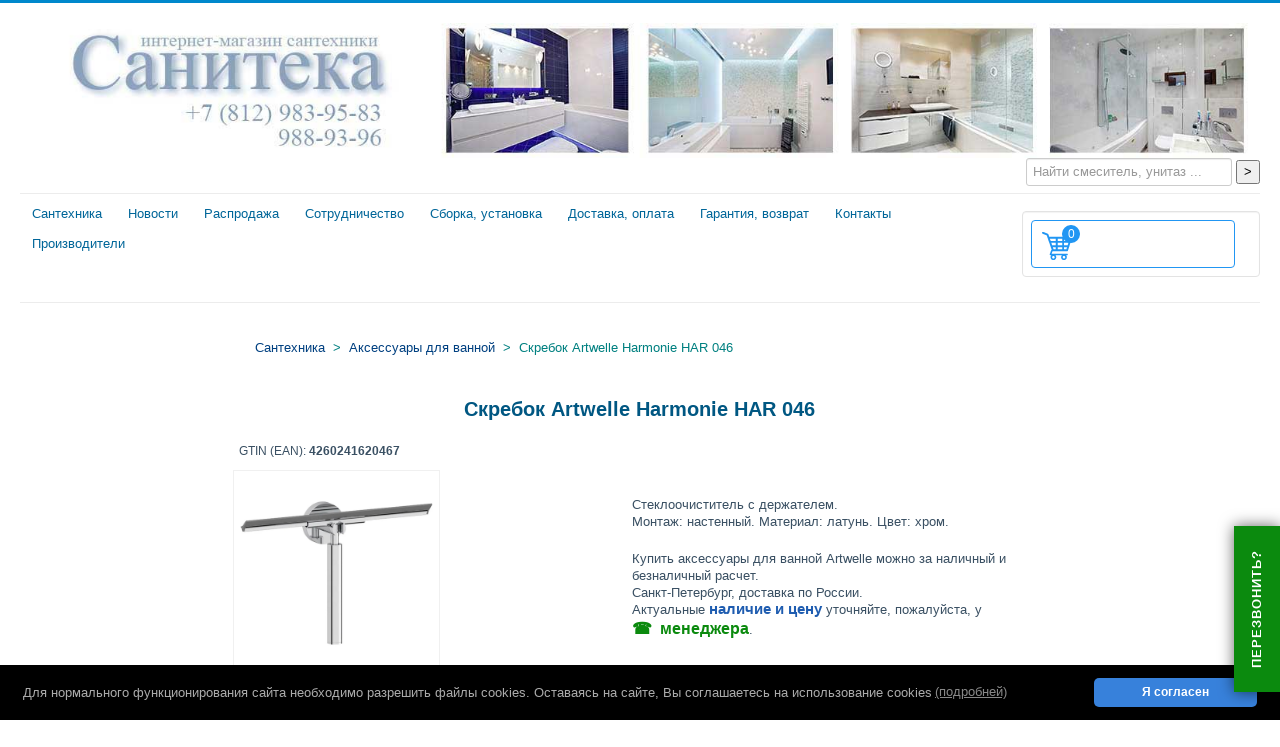

--- FILE ---
content_type: text/html; charset=utf-8
request_url: https://saniteka.ru/aksessuary-dlya-vannoj/skrebok-artwelle-harmonie-har-046.html
body_size: 17598
content:
<!DOCTYPE html>
<html lang="ru-ru" dir="ltr">
<head prefix="og: http://ogp.me/ns# fb: http://ogp.me/ns/fb# product: http://ogp.me/ns/product#">
<meta name="viewport" content="width=device-width, initial-scale=1.0" />
<meta charset="utf-8" />
<meta name="keywords" content="скребок artwelle harmonie har 046, купить в спб, цена, доставка, магазин сантехники санитека" />
<meta name="rights" content="Использование материалов сайта допускается только со ссылкой на источник: saniteka.ru" />
<meta name="title" content="Скребок Artwelle Harmonie HAR 046 купить в СПб" />
<meta name="description" content="Стеклоочиститель с держателем. 4260241620467. Аксессуары для ванной Artwelle купить в СПб, доставка." />
<title>Скребок Artwelle Harmonie HAR 046 купить в СПб</title>
<meta property="og:type" content="product" />
<meta property="og:title" content="Скребок Artwelle Harmonie HAR 046 купить в СПб" />
<meta property="og:url" content="https://saniteka.ru/aksessuary-dlya-vannoj/skrebok-artwelle-harmonie-har-046.html" />
<meta property="og:site_name" content="Магазин сантехники Санитека в Санкт-Петербурге" />
<meta property="og:description" content="Стеклоочиститель с держателем. 4260241620467. Аксессуары для ванной Artwelle купить в СПб, доставка." />
<meta property="og:image" content="https://saniteka.ru/image/product/2302/skrebok-artwelle-harmonie-har-046.jpg" />
<meta property="product:category" content="Аксессуары для ванной" />
<meta property="product:brand" content="Artwelle" />
<meta property="product:price:amount" content="4289" />
<meta property="product:price:currency" content="RUB" />
<meta property="product:sale_price:amount" content="4289" />
<meta property="product:sale_price:currency" content="RUB" />
<meta property="product:retailer_part_no" content="HAR-046" />
<meta property="product:availability" content="instock" />
<link href="https://saniteka.ru/aksessuary-dlya-vannoj/skrebok-artwelle-harmonie-har-046.html" rel="canonical" />
<link href="/templates/shop/favicon.ico" rel="shortcut icon" type="image/vnd.microsoft.icon" />
<!--[if lt IE 9]><script src="/media/jui/js/html5.js?3ae325acc53a4ef63b85f334cf1c406e"></script><![endif]-->
<script src="/media/plg_jchoptimize/cache/js/c2bdb5364aef7962b3370cc56f3fe490_0.js"></script>
<script>if(typeof Virtuemart==="undefined"){var Virtuemart={};}
var vmSiteurl='https://saniteka.ru/';Virtuemart.vmSiteurl=vmSiteurl;var vmLang='&lang=ru';Virtuemart.vmLang=vmLang;var vmLangTag='ru';Virtuemart.vmLangTag=vmLangTag;var Itemid='&Itemid=190';Virtuemart.addtocart_popup="1";var usefancy=true;window.addEventListener("load",function(){window.cookieconsent.initialise({"palette":{"popup":{"background":"#000000","text":"#aaaaaa"},"button":{"background":"#3781db","text":"#ffffff",}},"theme":"classic","position":"bottom","type":"","revokeBtn":"<div class=\"cc-revoke {{classes}}\">Cookie Policy</div>","content":{"message":"Для нормального функционирования сайта необходимо разрешить файлы cookies. Оставаясь на сайте, Вы соглашаетесь на использование cookies","dismiss":"Я согласен","allow":"Allow cookies","deny":"Refuse cookies","link":"(подробней)","imprint_link":"Imprint","href":"/privacy",},"cookie":{"expiryDays":365},"elements":{"messagelink":"<span id=\"cookieconsent:desc\" class=\"cc-message\">{{message}}<a aria-label=\"learn more about cookies\" role=\"button\" tabindex=\"0\" class=\"cc-link\" href=\"/privacy\" target=\"_blank\">{{link}}</a></span>"},onInitialise:function(status){handleCookies(status);},onStatusChange:function(status,chosenBefore){handleCookies(status);},onRevokeChoice:function(){handleCookies(status);}})});function handleCookies(status){}
if(document.cookie.split(';').filter(function(item){return item.indexOf('cookieconsent_status=')>=0}).length==0){handleCookies('notset');};</script>
<meta name="theme-color" content="#006699">
<link rel="prefetch" href="/image/saniteka-logo.jpg" />
<!-- Global site tag (gtag.js) - Google Ads: 824042447 -->
<script src="/media/plg_jchoptimize/cache/js/c2bdb5364aef7962b3370cc56f3fe490_1.js"></script>
<script>window.addEventListener('load',()=>{setTimeout(()=>{window.dataLayer=window.dataLayer||[];function gtag(){dataLayer.push(arguments);}
gtag('js',new Date());gtag('config','G-PLCQKKZY90');gtag('config','UA-3991340-3');gtag('config','AW-824042447');},2600)});</script>
<meta name="msapplication-config" content="/browserconfig.xml" />
<link rel="manifest" href="/manifest.json">
<link rel="icon" type="image/x-icon" href="https://saniteka.ru/favicon.ico">
<link rel="apple-touch-icon" type="image/png" href="https://saniteka.ru/apple-touch-icon.png" sizes="60x60">
<link rel="apple-touch-icon" type="image/png" href="https://saniteka.ru/favicon-180x180-apple-touch.png" sizes="180x180">
<link rel="icon" type="image/png" href="https://saniteka.ru/favicon-96x96.png" sizes="96x96">
<link rel="icon" type="image/png" href="https://saniteka.ru/favicon-192x192-android-chrome.png" sizes="192x192">
<link rel="mask-icon" href="/favicon.svg" color="navy">
<link rel="prefetch" href="/../../media/jui/fonts/IcoMoon.woff">
<style type="text/css">*:focus{outline:none}.clear,br.clear{clear:both}div.clear{height:0px;line-height:0px;font-size:0px;margin:0;padding:0}.text-center,.center{text-align:center}.vm-display{display:block}.vm-nodisplay{display:none}.ask-a-question,.manufacturer,.manufacturer-details-view .email-weblink,.manufacturer-details-view .description{margin:0 0 10px}.general-bg,input.custom-attribute,input.quantity-input,.manufacturer-product-link a,a.ask-a-question,input.vm-default,a.product-details,a.details,div.details,button.default{background:#e8e8e8 url(/shop/images/common/backgrounds.png) top repeat-x;border:solid #CAC9C9 1px;border-radius:4px;-webkit-border-radius:4px;-moz-border-radius:4px;color:#777;text-decoration:none;padding:5px 5px 4px}span.custom-variant-inputbox input.custom-attribute:hover,span.quantity-box input.quantity-input:hover,input.vm-default:hover,span.quantity-box input.quantity-input:hover,.ask-a-question-view input.counter:hover,.ask-a-question-view input#email:hover,table.user-details input:hover,a.ask-a-question:hover,a.details:hover,div.details:hover,a.product-details:hover,button.default:hover{background:#e8e8e8 url(/shop/images/common/backgrounds.png) repeat-x;background-position:0 -40px;color:#000;text-decoration:none}button.default{display:inline-block;cursor:pointer;padding:5px 8px 4px}button.default:hover{color:#777}.worktel{padding:4px 0 2px 0;width:100%;text-align:center;font-weight:bold;font-size:130%;color:#00b359}.counters{opacity:0.7;color:#5a7b9c;font-size:8pt;text-align:left}.social-contacts{width:100%;text-align:center;padding:0 0 20px 0}.social-contacts a{float:left;display:block;width:32px;height:32px;-webkit-transition:all .2s ease;-o-transition:all .2s ease;transition:all .2s ease}.social-contacts a:hover{opacity:.7}.social-contacts .vkontakte{background:url(/images/socials/vkontakte.png) no-repeat;background-size:contain}.productdetails-view .spacer-buy-area{padding-left:16px}.productdetails-view .product-short-description{float:right;width:50%;min-height:64px;text-align:left;margin:32px 4px;padding:4px}.product-price{float:right;width:200px;min-height:64px}.price-desc,div.price-desc{font-weight:bold;color:#297e54;font-size:10pt}.PricesalesPrice{font-weight:bold;color:#1e5cb0;font-size:11pt}.price-discount{color:#c09;font-size:10pt;font-weight:bold}.addtocart-area{margin:0}.addtocart-area form{margin:0}span.quantity-box{display:inline-block;vertical-align:middle}.quantity-box .quantity-input{height:21px;width:36px;text-align:center;font-weight:700;padding:0px}.quantity-box{margin-bottom:-12px}.addtocart-bar{margin:0 0 4px;padding:0;position:static;text-align:center;line-height:14px}.productdetails-view .addtocart-bar{margin:12px 0 0;padding:12px;position:relative;bottom:0}span.addtocart-button{display:inline-block;vertical-align:middle;margin:0}span.addtocart-button input.addtocart-button{max-width:100%;background:#0077B3;color:#fff;border:solid #00669a 1px;border-radius:4px;font-size:16px;cursor:pointer;text-align:left;letter-spacing:1px;padding-top:1px;padding-right:8px;padding-bottom:1px;padding-left:8px;margin-bottom:0}.manufacturer{margin:10px 0 0}.main-image{text-align:center}.product-container .product-media-container{text-align:center;width:25%;max-width:25%}.product-media-container{width:100%;text-align:center;padding:2px 4px 4px 2px;max-width:100%}.product-details-container{min-height:128px;width:50%}.main-image{}.main-image img{max-width:100%;max-height:320px;border:1px solid #f0f0f0;-moz-transition:all 0.2s;-webkit-transition:all 0.2s;transition:all 0.2s;margin:8px auto}.main-image img:hover{-moz-transform:scale(1.08);-webkit-transform:scale(1.08);transform:scale(1.08)}span.addtocart-button input.addtocart-button:hover{background-position:0 -200px;color:#f2f2f2}@media (max-width:480px){.product-container>div{margin:8px;margin-bottom:10px}.product-container .product-media-container{width:90%}.product-details-container{min-height:128px;width:90%;text-align:left}.spacer-buy-area{padding:0;float:right}.productdetails-view .product-short-description{width:75%;margin:8px;min-height:64px;text-align:left}.productdetails-view .addtocart-area,.productdetails-view .manufacturer,.productdetails-view .addtocart-bar{text-align:center}.sku{font-size:9pt;padding-left:8px}}.custom{margin:8px}.priceL{float:left;padding-right:4px;text-align:right}.priceR{text-align:left}.sku{font-size:9pt;padding-left:8px}footer,header,nav{display:block}html{font-size:100%;-webkit-text-size-adjust:100%;-ms-text-size-adjust:100%}a:focus{outline:thin dotted #333;outline:5px auto -webkit-focus-ring-color;outline-offset:-2px}a:hover,a:active{outline:0}img{max-width:100%;width:auto \9;height:auto;vertical-align:middle;border:0;-ms-interpolation-mode:bicubic}button,input,select{margin:0;font-size:100%;vertical-align:middle}button,input{*overflow:visible;line-height:normal}button::-moz-focus-inner,input::-moz-focus-inner{padding:0;border:0}button,html input[type="button"],input[type="submit"]{-webkit-appearance:button;cursor:pointer}label,select,button,input[type="button"],input[type="submit"]{cursor:pointer}.clearfix{*zoom:1}.clearfix:before,.clearfix:after{display:table;content:"";line-height:0}.clearfix:after{clear:both}body{margin:0;font-family:Arial,sans-serif;font-size:13px;line-height:17px;color:#333;background-color:#fff}a{color:#004080;text-decoration:none}a:hover,a:focus{color:#00254a;text-decoration:underline}[class*="span"]{float:left;min-height:1px;margin-left:20px}.span12{width:940px}.span2{width:140px}.row-fluid{width:100%;*zoom:1}.row-fluid:before,.row-fluid:after{display:table;content:"";line-height:0}.row-fluid:after{clear:both}.row-fluid [class*="span"]{display:block;width:100%;min-height:28px;-webkit-box-sizing:border-box;-moz-box-sizing:border-box;box-sizing:border-box;float:left;margin-left:2.127659574%;*margin-left:2.0744680846383%}.row-fluid [class*="span"]:first-child{margin-left:0}.row-fluid .span12{width:65.957446802%;*width:65.904255312638%}.row-fluid .span2{width:14.89361702%;*width:14.840425530638%}.container-fluid{width:100%;color:#3a5063;*zoom:1}.container-fluid:before,.container-fluid:after{display:table;content:"";line-height:0}.container-fluid:after{clear:both}p{margin:0 0 9px}strong{font-weight:bold}em{font-style:italic}.text-center{text-align:center}h1{clear:both;text-align:center;padding:12px}h1,h2,h3 h4,h5,h6{margin:8px auto;font-family:inherit;font-weight:bold;line-height:16px;color:inherit;color:#005782}h1,h2,h3{line-height:36px}h1{font-size:35.75px}h2{font-size:29.25px}h3{font-size:22.75px}ul{padding:0;margin:0px 0 0 2px}li{line-height:18px}dl{margin-bottom:18px}dt,dd{line-height:18px}dt{font-weight:bold}dd{margin-left:9px}form{margin:0 0 18px}label,input,button,select{font-size:13px;font-weight:normal;line-height:18px}input,button,select{font-family:Arial,sans-serif}label{display:block;margin-bottom:5px}select,input[type="text"],input[type="tel"]{display:inline-block;height:18px;padding:4px 6px;margin-bottom:7px;font-size:13px;line-height:16px;color:#555;-webkit-border-radius:3px;-moz-border-radius:3px;border-radius:3px;vertical-align:middle}input{width:192px}input[type="text"],input[type="tel"]{background-color:#fff;border:1px solid #ccc;-webkit-box-shadow:inset 0 1px 1px rgba(0,0,0,0.075);-moz-box-shadow:inset 0 1px 1px rgba(0,0,0,0.075);box-shadow:inset 0 1px 1px rgba(0,0,0,0.075);-webkit-transition:border linear .2s,box-shadow linear .2s;-moz-transition:border linear .2s,box-shadow linear .2s;-o-transition:border linear .2s,box-shadow linear .2s;transition:border linear .2s,box-shadow linear .2s}input[type="text"]:focus,input[type="tel"]:focus{border-color:rgba(82,168,236,0.8);outline:0;outline:thin dotted \9;-webkit-box-shadow:inset 0 1px 1px rgba(0,0,0,.075),0 0 8px rgba(82,168,236,.6);-moz-box-shadow:inset 0 1px 1px rgba(0,0,0,.075),0 0 8px rgba(82,168,236,.6);box-shadow:inset 0 1px 1px rgba(0,0,0,.075),0 0 8px rgba(82,168,236,.6)}input[type="submit"],input[type="button"]{width:auto}select{height:28px;*margin-top:4px;line-height:28px}select{width:220px;border:1px solid #ccc;background-color:#fff}select:focus{outline:thin dotted #333;outline:5px auto -webkit-focus-ring-color;outline-offset:-2px}input:-moz-placeholder{color:#999}input:-ms-input-placeholder{color:#999}input::-webkit-input-placeholder{color:#999}input{margin-left:0}input:focus:invalid,select:focus:invalid{color:#b94a48;border-color:#ee5f5b}input:focus:invalid:focus,select:focus:invalid:focus{border-color:#e9322d;-webkit-box-shadow:0 0 6px #f8b9b7;-moz-box-shadow:0 0 6px #f8b9b7;box-shadow:0 0 6px #f8b9b7}.well{min-height:20px;padding:8px;margin-bottom:20px;background-color:#fff;border:1px solid #e3e3e3;-webkit-border-radius:4px;-moz-border-radius:4px;border-radius:4px;-webkit-box-shadow:inset 0 1px 1px rgba(0,0,0,0.05);-moz-box-shadow:inset 0 1px 1px rgba(0,0,0,0.05);box-shadow:inset 0 1px 1px rgba(0,0,0,0.05)}.fade{opacity:0;-webkit-transition:opacity .15s linear;-moz-transition:opacity .15s linear;-o-transition:opacity .15s linear;transition:opacity .15s linear}.fade.in{opacity:1}.btn{display:inline-block;*display:inline;*zoom:1;padding:2px 8px;margin-top:8px;margin-bottom:12px;font-family:Arial Narrow,"Helvetica Neue",Helvetica,Arial,sans-serif;font-size:14px;color:#2a7faa;line-height:18px;text-align:center;vertical-align:middle;cursor:pointer;text-shadow:0 1px 1px rgba(255,255,255,0.75);background-color:#f5f5f5;background-image:-moz-linear-gradient(top,#fff,#e6e6e6);background-image:-webkit-gradient(linear,0 0,0 100%,from(#fff),to(#e6e6e6));background-image:-webkit-linear-gradient(top,#fff,#e6e6e6);background-image:-o-linear-gradient(top,#fff,#e6e6e6);background-image:linear-gradient(to bottom,#fff,#e6e6e6);background-repeat:repeat-x;filter:progid:DXImageTransform.Microsoft.gradient(startColorstr='#ffffffff',endColorstr='#ffe5e5e5',GradientType=0);border-color:#e6e6e6 #e6e6e6 #bfbfbf;*background-color:#e6e6e6;filter:progid:DXImageTransform.Microsoft.gradient(enabled = false);border:1px solid #bbb;*border:0;border-bottom-color:#a2a2a2;-webkit-border-radius:4px;-moz-border-radius:4px;border-radius:4px;*margin-left:.3em;-webkit-box-shadow:inset 0 1px 0 rgba(255,255,255,.2),0 1px 2px rgba(0,0,0,.05);-moz-box-shadow:inset 0 1px 0 rgba(255,255,255,.2),0 1px 2px rgba(0,0,0,.05);box-shadow:inset 0 1px 0 rgba(255,255,255,.2),0 1px 2px rgba(0,0,0,.05)}.btn:hover,.btn:focus,.btn:active{color:#069;background-color:#e6e6e6;*background-color:#d9d9d9}.btn:active{background-color:#ccc \9}.btn:first-child{*margin-left:0}.btn:hover,.btn:focus{color:#069;text-decoration:none;background-position:0 -15px;-webkit-transition:background-position .1s linear;-moz-transition:background-position .1s linear;-o-transition:background-position .1s linear;transition:background-position .1s linear}.btn:focus{outline:thin dotted #333;outline:5px auto -webkit-focus-ring-color;outline-offset:-2px}.btn:active{background-image:none;outline:0;-webkit-box-shadow:inset 0 2px 4px rgba(0,0,0,.15),0 1px 2px rgba(0,0,0,.05);-moz-box-shadow:inset 0 2px 4px rgba(0,0,0,.15),0 1px 2px rgba(0,0,0,.05);box-shadow:inset 0 2px 4px rgba(0,0,0,.15),0 1px 2px rgba(0,0,0,.05)}.nav{margin:0;margin-bottom:2px;list-style:none;font-size:13px}.nav>li>a{display:block;line-height:21px;color:#069}.nav>li>a:hover,.nav>li>a:focus,.nav>li>a:active{color:#069;text-decoration:none;background-color:#eee}.nav-tabs,.nav-pills{*zoom:1}.nav-tabs:before,.nav-tabs:after,.nav-pills:before,.nav-pills:after{display:table;content:"";line-height:0}.nav-tabs:after,.nav-pills:after{clear:both}.nav-tabs>li,.nav-pills>li{float:left}.nav-tabs>li>a,.nav-pills>li>a{padding:0 12px;margin-right:2px;line-height:14px}.nav-tabs{border-bottom:1px solid #eee}.nav-tabs>li{margin-bottom:-1px}.nav-tabs>li>a{padding-top:8px;padding-bottom:8px;line-height:18px;border:1px solid transparent;-webkit-border-radius:4px 4px 0 0;-moz-border-radius:4px 4px 0 0;border-radius:4px 4px 0 0}.nav-tabs>li>a:hover,.nav-tabs>li>a:focus{border-color:#eee #eee #eee}.nav-tabs>.active>a,.nav-tabs>.active>a:hover,.nav-tabs>.active>a:focus{color:#555;background-color:#fff;border:1px solid #eee;border-bottom-color:transparent;cursor:default}.nav-pills>li>a{padding:6px 12px;margin-top:2px;margin-bottom:2px;-webkit-border-radius:4px;-moz-border-radius:4px;border-radius:4px;-moz-transition:all 0.4s;-webkit-transition:all 0.4s;transition:all 0.4s}.nav-pills>li>a:hover{-moz-box-shadow:0 0 3px #005e8d;-webkit-box-shadow:0 0 3px #005e8d;box-shadow:0 0 3px #005e8d;background-color:#fff}.tab-content{overflow:auto}.tab-content>.tab-pane{display:none;color:#547390}.tab-content>.active{display:block}.navbar{overflow:visible;margin-bottom:18px;*position:relative;*z-index:2}.navbar .btn{margin-top:5px}.navbar .btn-navbar{display:none;padding:7px 10px;margin-left:5px;margin-right:5px;color:#fff;text-shadow:0 -1px 0 rgba(0,0,0,0.25);background-color:#ededed;background-image:-moz-linear-gradient(top,#f2f2f2,#e6e6e6);background-image:-webkit-gradient(linear,0 0,0 100%,from(#f2f2f2),to(#e6e6e6));background-image:-webkit-linear-gradient(top,#f2f2f2,#e6e6e6);background-image:-o-linear-gradient(top,#f2f2f2,#e6e6e6);background-image:linear-gradient(to bottom,#f2f2f2,#e6e6e6);background-repeat:repeat-x;filter:progid:DXImageTransform.Microsoft.gradient(startColorstr='#fff2f2f2',endColorstr='#ffe5e5e5',GradientType=0);border-color:#e6e6e6 #e6e6e6 #bfbfbf;*background-color:#e6e6e6;filter:progid:DXImageTransform.Microsoft.gradient(enabled = false);-webkit-box-shadow:inset 0 1px 0 rgba(255,255,255,.1),0 1px 0 rgba(255,255,255,.075);-moz-box-shadow:inset 0 1px 0 rgba(255,255,255,.1),0 1px 0 rgba(255,255,255,.075);box-shadow:inset 0 1px 0 rgba(255,255,255,.1),0 1px 0 rgba(255,255,255,.075)}.navbar .btn-navbar:hover,.navbar .btn-navbar:focus,.navbar .btn-navbar:active{color:#fff;background-color:#e6e6e6;*background-color:#d9d9d9}.navbar .btn-navbar:active{background-color:#ccc \9}.navbar .btn-navbar .icon-bar{display:block;width:18px;height:2px;background-color:#f5f5f5;-webkit-border-radius:1px;-moz-border-radius:1px;border-radius:1px;-webkit-box-shadow:0 1px 0 rgba(0,0,0,0.25);-moz-box-shadow:0 1px 0 rgba(0,0,0,0.25);box-shadow:0 1px 0 rgba(0,0,0,0.25)}.btn-navbar .icon-bar+.icon-bar{margin-top:3px}.breadcrumb{padding:16px 12px;margin:0 0 12px;list-style:none;background-color:#fff;-webkit-border-radius:4px;-moz-border-radius:4px;border-radius:4px}.breadcrumb>li{display:inline-block;*display:inline;*zoom:1;text-shadow:0 1px 0 #fff}.breadcrumb>li>.divider{padding:0 4px}.breadcrumb>.active{color:#999}.pull-right{float:right}.pull-left{float:left}iframe,svg{max-width:100%}.tab-content{overflow:visible}.center{text-align:center}.element-invisible{position:absolute;padding:0;margin:0;border:0;height:1px;width:1px;overflow:hidden}.element-invisible:focus{width:auto;height:auto;overflow:auto;background:#eee;color:#000;padding:1em}@font-face{font-family:'IcoMoon';font-display:swap;font-display:fallback;src:url(/media/jui/fonts/IcoMoon.eot);src:url(/media/jui/fonts/IcoMoon.eot#iefix) format('embedded-opentype'),url(/media/jui/fonts/IcoMoon.woff) format('woff'),url(/media/jui/fonts/IcoMoon.ttf) format('truetype'),url(/media/jui/fonts/IcoMoon.svg#IcoMoon) format('svg');font-display:swap;font-weight:normal;font-style:normal}[class^="icon-"],[class*=" icon-"]{display:inline-block;width:14px;height:14px;margin-right:.25em;line-height:14px}[class^="icon-"]:before,[class*=" icon-"]:before{font-family:'IcoMoon';font-style:normal;speak:none}body{-webkit-font-smoothing:antialiased;-moz-osx-font-smoothing:grayscale}body.site{border-top:3px solid #08c;padding:20px;background-color:#f4f6f7}body.site.fluid{background-color:#fff}.brand{color:#046;-webkit-transition:color .5s linear;-moz-transition:color .5s linear;-o-transition:color .5s linear;transition:color .5s linear}.brand:hover{text-decoration:none}.header{margin-bottom:10px;max-height:160px}.navigation{padding:5px 0;border-top:1px solid rgba(0,0,0,0.075);border-bottom:1px solid rgba(0,0,0,0.075);margin-bottom:10px}.navigation .nav-pills{margin-bottom:0}h1,h2,h3{margin:8px 0;word-wrap:break-word}h1{font-size:20px;line-height:28px}h2{font-size:18px;font-size:16px;line-height:22px}h3{font-size:14px;line-height:18px}p{word-wrap:break-word}.breadcrumb{margin:10px 0}.breadcrumb>li,.breadcrumb>.active{color:#008080}.breadcrumb a:link{color:#004080}.navigation .nav li{position:relative}.navigation .nav>li:before{position:absolute;top:100%;right:0;left:0;height:6px;content:''}li{word-wrap:break-word}.worktel{width:100%;text-align:center;line-height:1.4;font-weight:bold;font-size:120%;color:#0b8a0e}@media print{*{text-shadow:none !important;color:#000 !important;background:transparent !important;box-shadow:none !important}a,a:visited{text-decoration:underline}a[href]:after{content:" (" attr(href) ")"}a[href^="javascript:"]:after,a[href^="#"]:after{content:""}img{page-break-inside:avoid}img{max-width:100% !important}p,h2,h3{orphans:3;widows:3}h2,h3{page-break-after:avoid}}@media (max-width:767px){body{padding-left:20px;padding-right:20px}.container-fluid{padding:0}.row-fluid{width:100%}.row{margin-left:0}[class*="span"],.row-fluid [class*="span"]{float:none;display:block;width:100%;margin-left:0;-webkit-box-sizing:border-box;-moz-box-sizing:border-box;box-sizing:border-box}}@media (max-width:480px){.nav-collapse{-webkit-transform:translate3d(0,0,0)}body.site{padding:0}.nav{font-size:18px;font-weight:bold}.nav>li>a{display:block;line-height:36px}.breadcrumb a:link{font-size:18px;font-weight:bold}.navbar .btn-navbar{display:block;position:relative;left:6px;top:6px}.navigation{margin-top:0px;margin-bottom:0px;padding:0;border-top:0;border-bottom:0}div.search{text-align:right}}.row-fluid .span12{width:99.957446802%;*width:99.904255312638%}.row-fluid .span2{width:99.89361702%;*width:99.840425530638%}div.product-description{margin:0 7px 0 7px}@media (min-width:768px) and (max-width:979px){.row{margin-left:-20px}.row:before,.row:after{display:table;content:"";line-height:0}.row:after{clear:both}[class*="span"]{float:left;min-height:1px;margin-left:20px}.span2{width:104px}.row-fluid{width:100%}.row-fluid:before,.row-fluid:after{display:table;content:"";line-height:0}.row-fluid:after{clear:both}.row-fluid [class*="span"]{display:block;width:100%;min-height:28px;-webkit-box-sizing:border-box;-moz-box-sizing:border-box;box-sizing:border-box;float:left;margin-left:2.127659574%;*margin-left:2.0744680846383%}.row-fluid [class*="span"]:first-child{margin-left:0}.row-fluid .span2{width:14.89361702%;*width:14.840425530638%}input{margin-left:0}}@media (min-width:1200px){.row{margin-left:-20px}.row:before,.row:after{display:table;content:"";line-height:0}.row:after{clear:both}[class*="span"]{float:left;min-height:1px;margin-left:20px}.span2{width:140px}.row-fluid{width:100%}.row-fluid:before,.row-fluid:after{display:table;content:"";line-height:0}.row-fluid:after{clear:both}.row-fluid [class*="span"]{display:block;width:100%;min-height:28px;-webkit-box-sizing:border-box;-moz-box-sizing:border-box;box-sizing:border-box;float:left;margin-left:2.127659574%;*margin-left:2.0744680846383%}.row-fluid [class*="span"]:first-child{margin-left:0}.row-fluid .span12{width:65.957446802%;*width:65.904255312638%}.row-fluid .span2{width:14.89361702%;*width:14.840425530638%}input{margin-left:4px;margin-bottom:7px}}@media (max-width:979px){body{padding-top:0}.nav-collapse{clear:both}.nav-collapse .nav{float:none;margin:0 0 9px}.nav-collapse .nav>li{float:none}.nav-collapse .nav>li>a{margin-bottom:2px}.nav-collapse .nav>li>a{padding:9px 15px;font-weight:bold;color:#555;-webkit-border-radius:3px;-moz-border-radius:3px;border-radius:3px}.nav-collapse .nav>li>a:hover,.nav-collapse .nav>li>a:focus{background-color:#f2f2f2}.nav-collapse{overflow:hidden;height:0}.navbar .btn-navbar{display:block}}@media (max-width:768px){body{-webkit-overflow-scrolling:touch;padding-top:0}.header{background:transparent}.header .brand{float:none;display:block;text-align:center}.header-search{float:none;display:block}.header-search form{margin:0}.nav-tabs{border-bottom:0}.nav-tabs>li{float:none}.nav-tabs>li>a{border:1px solid #eee;-webkit-border-radius:0;-moz-border-radius:0;border-radius:0;margin-right:0}.nav-tabs>li:first-child>a{-webkit-border-radius:4px 4px 0 0;-moz-border-radius:4px 4px 0 0;border-radius:4px 4px 0 0}.nav-tabs>li:last-child>a,.nav-tabs>.active:last-child>a{-webkit-border-radius:0 0 4px 4px;-moz-border-radius:0 0 4px 4px;border-radius:0 0 4px 4px;border-bottom:1px solid #eee}.nav-tabs>li>a:hover{border-color:#eee;z-index:2}.nav-tabs>li:last-child>a,.nav-tabs>.active:last-child>a{border-bottom:1px solid #333}.nav-pills>li{float:none}.nav-pills>li>a{margin-right:0}.nav-pills>li>a{margin-bottom:3px}.nav-pills>li:last-child>a{margin-bottom:1px}}@media (max-width:980px){.well{padding:10px}}.shadow{box-shadow:rgba(0,0,0,0.3) 0px 19px 38px,rgba(0,0,0,0.22) 0px 15px 12px}a[href^="tel:"]:before{content:"\260e";margin-right:0.5em}div.joomly-callback-main,div.special-alert,div.joomly-callback-main.jmoddiv.jmodinside{display:none;position:absolute;background:white;z-index:1000000;padding:0px 0px;top:-400px;-webkit-border-radius:0px;-moz-border-radius:0px;border-radius:0px;-moz-box-shadow:0 0 15px rgba(0,0,0,0.6);-webkit-box-shadow:0 0 15px rgba(0,0,0,0.6);box-shadow:0 0 15px rgba(0,0,0,0.6)}div.joomly-callback-main input{border:1px solid #ccc;-webkit-box-shadow:inset 0 1px 1px rgba(0,0,0,0.075);-moz-box-shadow:inset 0 1px 1px rgba(0,0,0,0.075);box-shadow:inset 0 1px 1px rgba(0,0,0,0.075);-webkit-border-radius:0px;-moz-border-radius:0px;border-radius:0px;vertical-align:middle;color:#555;background-color:#fff}div.joomly-callback-main label{font-weight:normal;color:black}div.joomly-callback-main select{display:inline-block;border:1px solid #ccc;-webkit-box-shadow:inset 0 1px 1px rgba(0,0,0,0.075);-moz-box-shadow:inset 0 1px 1px rgba(0,0,0,0.075);box-shadow:inset 0 1px 1px rgba(0,0,0,0.075);color:#555;background-color:#fff;width:auto;height:35px;margin-left:5px;margin-bottom:0px;padding:6px 4px;-webkit-border-radius:0px;-moz-border-radius:0px;border-radius:0px}form.reg_form{margin-bottom:0px}div.joomly-callback-div,button.button-joomly-callback-lightbox{margin-top:15px}div.joomly-callback-div>input{margin-bottom:0px}div.joomly-callback-body{padding:20px 15px 15px 15px;background-color:#fff}div.joomly-alert-body{padding:20px}div.joomly-callback-caption{border-bottom:1px solid #E0D8D8}div.joomly-callback-caption>div{display:inline-block}div.joomly-callback-cap{margin-left:10%;width:80%}div.joomly-callback-caption{background-color:#0b8a0e;color:#fff}.joomly-callback{cursor:pointer}button.button-joomly-callback-form,button[type="submit"].button-joomly-callback-lightbox{padding:14px 18px;border:0 none;font-weight:700;letter-spacing:1px;display:block;margin-left:auto;margin-right:auto;text-transform:uppercase;height:auto;width:auto;background-color:#0b8a0e;color:#fff;box-sizing:border-box !important;-webkit-box-sizing:border-box !important;-moz-box-sizing:border-box !important;-webkit-border-radius:0px;-moz-border-radius:0px;border-radius:0px;cursor:pointer;text-shadow:none;background-image:none}button[type="submit"].button-joomly-callback-lightbox{width:100%;max-width:100%}button.button-joomly-callback-form:hover,button[type="submit"].button-joomly-callback-lightbox:hover{opacity:0.8;outline:0 none}button.button-joomly-callback-form.sliding{padding:14px 24px;z-index:999994;position:fixed;-webkit-border-radius:0px;-moz-border-radius:0px;border-radius:0px;-moz-box-shadow:0 0 15px rgba(0,0,0,0.6);-webkit-box-shadow:0 0 15px rgba(0,0,0,0.6);box-shadow:0 0 15px rgba(0,0,0,0.6);overflow-y:hidden;transition-property:all;transition-duration:.5s;transition-timing-function:cubic-bezier(0,1,0.5,1)}button.button-joomly-callback-form.sliding.align-right{position:fixed;-webkit-transform:rotate(-90deg);-webkit-transform-origin:100% 100%;-moz-transform:rotate(-90deg);-moz-transform-origin:100% 100%;-ms-transform:rotate(-90deg);-ms-transform-origin:100% 100%;-o-transform:rotate(-90deg);-o-transform-origin:100% 100%;transform:rotate(-90deg);transform-origin:100% 100%;right:0px;white-space:nowrap}p.callback-text-center{text-align:center;margin:0px;color:black}img.img-joomly-callback,button.button-joomly-callback-lightbox{-webkit-transition:all 0s ease;-moz-transition:all 0s ease;-o-transition:all 0s ease}input.joomly-callback-input{display:none}input[type="text"].joomly-callback-field,input[type="tel"].joomly-callback-field{height:40px;padding:4px 6px;box-sizing:border-box !important;-webkit-box-sizing:border-box !important;-moz-box-sizing:border-box !important;font-size:13px;line-height:18px;width:100%;max-width:100%}input[type="checkbox"].joomly-callback-checkbox{margin:0px 0px 0px 10px}img.img-joomly-callback{min-width:50px;width:30%;margin-right:3%;margin-left:0px;display:inline-block;vertical-align:bottom}div.joomly-callback-closer{width:10%}div.joomly-callback-closer>i{float:right;cursor:pointer;margin-right:10px;color:white}.align-right{right:0}@media screen and (max-width:480px){button.button-joomly-callback-form.sliding{padding:12px 20px}}.inblock{display:inline-block}.invis{display:none}#vmCartModule{background:none;border-radius:4px;border-style:solid;border-width:1px;box-sizing:border-box;display:inline-block;font-size:14px;height:48px;line-height:normal;padding:10px;position:relative;width:204px;z-index:999999}#vmCartModule:hover{background:none}.vmCartModule svg{float:left;height:30px;width:30px}.cart_top{display:block;overflow:hidden}.cart_top .total_products{border-radius:18px;box-sizing:border-box;color:#fff;display:inline;font-size:12px;font-weight:normal;height:18px;left:30px;line-height:18px;min-width:18px;padding:0 5px;position:absolute;text-align:center;top:4px}.cart_top .total{display:block;float:right;font-size:1px;height:30px;line-height:28px;text-align:center;visibility:hidden;width:85px}.cart_empty{font-size:14px;font-weight:normal;visibility:visible}.wrap-cart-content{position:absolute;opacity:0;right:0px;left:-220px;top:100%;-webkit-transition:all 300ms ease-in 200ms;transition:all 300ms ease-in 200ms;visibility:hidden}.cart_content{background:#fff;border-radius:4px;border:1px solid #ECF0F1;box-shadow:0 6px 12px rgba(0,0,0,0.175);box-sizing:content-box;color:#333;margin-top:9px;padding:10px;width:100%;z-index:999}.cart_content:before{border-bottom-color:#ECF0F1;border-bottom:7px solid #ECF0F1;border-left:7px solid transparent;border-right:7px solid transparent;content:'';display:inline-block;position:absolute;right:25px;top:2px}.vmCartModule .vm_cart_products{max-height:250px;overflow-y:auto}.vmCartModule .product_row{border-bottom:1px solid #ECF0F1;overflow:hidden;padding:10px 0}.cart_content .block-left{float:left;width:75%}.cart_content .block-right{float:left;text-align:right;width:25%}.cart_content .total{float:left;padding:10px 0;width:100%}.cart_content .customProductData{color:#95A5A6;font-size:12px;clear:both;overflow:hidden}.cart_content .show_cart{float:left;margin:10px 0;text-align:center;width:100%}.cart_info{padding:10px 0 0 0;text-align:center}#vmCartModule span.image{display:inline-block;float:left;width:48px;max-height:48px;margin-right:12px}@media (max-width:480px){.cart_content{margin-top:4px;padding:4px;width:100%;font-size:14px}.wrap-cart-content{left:-10px;top:100%;width:102%}}body.site{border-top:3px solid #08c;background-color:#f4f6f7}a{color:#08c}.vmCartModule svg{fill:#2196f3}.cart_top .total_products,.cart_content .show_cart a{background:#2196f3}.vmCartModule{border-color:#2196f3}.total_products{display:inline-block;vertical-align:middle;-webkit-transform:translateZ(0);transform:translateZ(0);box-shadow:0 0 1px rgba(0,0,0,0);-webkit-backface-visibility:hidden;backface-visibility:hidden;-moz-osx-font-smoothing:grayscale}#vmCartModule:hover .total_products{-webkit-animation-name:hvr-wobble-vertical;animation-name:hvr-wobble-vertical;-webkit-animation-duration:1s;animation-duration:1s;-webkit-animation-timing-function:ease-in-out;animation-timing-function:ease-in-out;-webkit-animation-iteration-count:1;animation-iteration-count:1}.cart_content:before{left:25px;width:7px}.cart_content{left:0}</style>
<link rel="preload" href="/media/plg_jchoptimize/cache/css/e9e862a4a13e1f73c305d0ee2acbdf88_0.css" as="style" onload="this.onload=null;this.rel='stylesheet'">
<noscript><link rel="stylesheet" href="/media/plg_jchoptimize/cache/css/e9e862a4a13e1f73c305d0ee2acbdf88_0.css"></noscript>
<script>(function(w){"use strict";if(!w.loadCSS){w.loadCSS=function(){};}
var rp=loadCSS.relpreload={};rp.support=(function(){var ret;try{ret=w.document.createElement("link").relList.supports("preload");}catch(e){ret=false;}
return function(){return ret;};})();rp.bindMediaToggle=function(link){var finalMedia=link.media||"all";function enableStylesheet(){if(link.addEventListener){link.removeEventListener("load",enableStylesheet);}else if(link.attachEvent){link.detachEvent("onload",enableStylesheet);}
link.setAttribute("onload",null);link.media=finalMedia;}
if(link.addEventListener){link.addEventListener("load",enableStylesheet);}else if(link.attachEvent){link.attachEvent("onload",enableStylesheet);}
setTimeout(function(){link.rel="stylesheet";link.media="only x";});setTimeout(enableStylesheet,3000);};rp.poly=function(){if(rp.support()){return;}
var links=w.document.getElementsByTagName("link");for(var i=0;i<links.length;i++){var link=links[i];if(link.rel==="preload"&&link.getAttribute("as")==="style"&&!link.getAttribute("data-loadcss")){link.setAttribute("data-loadcss",true);rp.bindMediaToggle(link);}}};if(!rp.support()){rp.poly();var run=w.setInterval(rp.poly,500);if(w.addEventListener){w.addEventListener("load",function(){rp.poly();w.clearInterval(run);});}else if(w.attachEvent){w.attachEvent("onload",function(){rp.poly();w.clearInterval(run);});}}
if(typeof exports!=="undefined"){exports.loadCSS=loadCSS;}
else{w.loadCSS=loadCSS;}}(typeof global!=="undefined"?global:this));</script>
</head>
<body class="site com_virtuemart view-productdetails no-layout no-task itemid-190 fluid">
<!-- Body -->
<div class="body" id="top">
<div class="container-fluid">
<!-- Header -->
<div class="">
</div>
<header class="header">
<div class="header-inner clearfix">
<a rel="prefetch" title="Магазин сантехники Санитека" class="brand pull-left" href="/"><img src="/image/saniteka-logo.jpg" width="100%" height="174" alt="Магазин сантехники Санитека" title="Магазин сантехники Санитека" /></a>
<br />
<div class="header-search pull-right">
<!--BEGIN Search Box -->
<form action="/results,1-15?search=true&amp;start=0" method="get">
<div class="search">
<input name="keyword" id="mod_virtuemart_search" maxlength="36" placeholder="Найти смеситель, унитаз ..." class="inputbox" type="text" size="36" /><input type="submit" value=">" class="button" onclick="this.form.keyword.focus();"/></div>
<input type="hidden" name="limitstart" value="0" />
<input type="hidden" name="option" value="com_virtuemart" />
<input type="hidden" name="view" value="category" />
<input type="hidden" name="virtuemart_category_id" value="0"/>
</form>
<!-- End Search Box --><div class="well "><!-- Virtuemart 2 Ajax Card -->
<div class="vmCartModule " id="vmCartModule">
<svg version="1.1" id="Capa_1" xmlns="http://www.w3.org/2000/svg" xmlns:xlink="http://www.w3.org/1999/xlink" x="0px" y="0px"
	 width="30px" height="30px" viewBox="0 0 446.843 446.843" style="enable-background:new 0 0 446.843 446.843;"
	 xml:space="preserve">
<g>
<path d="M444.09,93.103c-2.698-3.699-7.006-5.888-11.584-5.888H109.92c-0.625,0-1.249,0.038-1.85,0.119l-13.276-38.27
		c-1.376-3.958-4.406-7.113-8.3-8.646L19.586,14.134c-7.374-2.887-15.695,0.735-18.591,8.1c-2.891,7.369,0.73,15.695,8.1,18.591
		l60.768,23.872l74.381,214.399c-3.283,1.144-6.065,3.663-7.332,7.187l-21.506,59.739c-1.318,3.663-0.775,7.733,1.468,10.916
		c2.24,3.183,5.883,5.078,9.773,5.078h11.044c-6.844,7.616-11.044,17.646-11.044,28.675c0,23.718,19.298,43.012,43.012,43.012
		s43.012-19.294,43.012-43.012c0-11.029-4.2-21.059-11.044-28.675h93.776c-6.847,7.616-11.048,17.646-11.048,28.675
		c0,23.718,19.294,43.012,43.013,43.012c23.718,0,43.012-19.294,43.012-43.012c0-11.029-4.2-21.059-11.043-28.675h13.433
		c6.599,0,11.947-5.349,11.947-11.948c0-6.599-5.349-11.947-11.947-11.947H143.647l13.319-36.996
		c1.72,0.724,3.578,1.152,5.523,1.152h210.278c6.234,0,11.751-4.027,13.65-9.959l59.739-186.387
		C447.557,101.567,446.788,96.802,444.09,93.103z M169.659,409.807c-10.543,0-19.116-8.573-19.116-19.116
		s8.573-19.117,19.116-19.117s19.116,8.574,19.116,19.117S180.202,409.807,169.659,409.807z M327.367,409.807
		c-10.543,0-19.117-8.573-19.117-19.116s8.574-19.117,19.117-19.117c10.542,0,19.116,8.574,19.116,19.117
		S337.909,409.807,327.367,409.807z M402.52,148.149h-73.161V115.89h83.499L402.52,148.149z M381.453,213.861h-52.094v-37.038
		h63.967L381.453,213.861z M234.571,213.861v-37.038h66.113v37.038H234.571z M300.684,242.538v31.064h-66.113v-31.064H300.684z
		 M139.115,176.823h66.784v37.038h-53.933L139.115,176.823z M234.571,148.149V115.89h66.113v32.259H234.571z M205.898,115.89v32.259
		h-76.734l-11.191-32.259H205.898z M161.916,242.538h43.982v31.064h-33.206L161.916,242.538z M329.359,273.603v-31.064h42.909
		l-9.955,31.064H329.359z"/>
</g>
<g>
</g>
<g>
</g>
<g>
</g>
<g>
</g>
<g>
</g>
<g>
</g>
<g>
</g>
<g>
</g>
<g>
</g>
<g>
</g>
<g>
</g>
<g>
</g>
<g>
</g>
<g>
</g>
<g>
</g>
</svg>
<div class="cart_top">
<div class="total_products">
		0		</div>
<div class="total">
<span class="cart_empty"></span>	</div>
</div>
<div class="wrap-cart-content">
<div class="cart_content">
<div id="hiddencontainer" style=" display: none; ">
<div class="vmcontainer">
<div class="product_row">
<div class="block-left">
<span class="image"></span>
<span class="quantity"></span>&nbsp;x&nbsp;<span class="product_name"></span>
</div>
<div class="subtotal_with_tax block-right"></div>
<div class="customProductData"></div>
</div>
</div>
</div>
<div class="vm_cart_products">
<div class="vmcontainer">
</div>
</div>
<div class="total">
</div>
<div class="cart_info">
	    Заказывайте, о цене поговорим! :)	    </div>
<div class="show_cart">
</div>
<div style="clear:both;"></div>
<div class="payments_signin_button" ></div>
<noscript>
	    MOD_VIRTUEMART_CART_AJAX_CART_PLZ_JAVASCRIPT	    </noscript>
</div>
</div>
</div>
<script>jQuery(document).ready(function($){$('#vmCartModule').hover(function(){$('.wrap-cart-content').stop().addClass('open');},function(){$('.wrap-cart-content').stop().removeClass('open');})});</script>
<script   id="vm.CartModule.UpdateModule-js" >jQuery(document).ready(function(){jQuery("body").live("updateVirtueMartCartModule",function(e){jQuery("#vmCartModule").updateVirtueMartCartModule();});});</script></div>
</div>
</div>
</header>
<nav class="navigation">
<div class="navbar pull-left">
<a class="btn btn-navbar collapsed" data-toggle="collapse" data-target=".nav-collapse">
<span class="element-invisible">Toggle Navigation</span>
<span class="icon-bar"></span>
<span class="icon-bar"></span>
<span class="icon-bar"></span>
</a>
</div>
<div class="nav-collapse">
<ul class="nav menu nav-pills mod-list">
<li class="item-101 default"><a href="/" >Сантехника</a></li><li class="item-135"><a href="/novosty" >Новости</a></li><li class="item-215"><a href="/rasprodazha" title="Скидки, акции, распродажи!">Распродажа</a></li><li class="item-243"><a href="/cooperation" >Сотрудничество</a></li><li class="item-238"><a href="/installation" >Сборка, установка</a></li><li class="item-232"><a href="/delivery" >Доставка, оплата</a></li><li class="item-268"><a href="/warranty" >Гарантия, возврат</a></li><li class="item-144"><a href="/contacts" >Контакты</a></li><li class="item-276"><a href="/proizvoditeli" >Производители</a></li></ul>
</div>
</nav>
<div class="row-fluid">
<!-- Begin Left Sidebar -->
<div id="sidebar" class="span2">
<div class="sidebar-nav">
</div>
</div>
<!-- End Left Sidebar -->
<div class="span12">
<div>
<div aria-labelby="breadcrumbs">
<ul class="breadcrumb">
<li class="active">
<span class="divider"></span>
</li>
<li>
<a href="/" class="pathway"><span>Сантехника</span></a>
<span class="divider">
												 > 						</span>
</li>
<li>
<a href="/aksessuary-dlya-vannoj" class="pathway"><span>Аксессуары для ванной</span></a>
<span class="divider">
												 > 						</span>
</li>
<li class="active">
<span>
						Скребок Artwelle Harmonie HAR 046					</span>
</li>
</ul>
<script type="application/ld+json">{"@context":"http://schema.org/","@type":"BreadcrumbList","@id":"https://saniteka.ru/aksessuary-dlya-vannoj/skrebok-artwelle-harmonie-har-046.html","name":"Скребок Artwelle Harmonie HAR 046","itemListElement":[{"@type":"ListItem","position":"1","name":"Сантехника","item":"https://saniteka.ru/"},{"@type":"ListItem","position":"2","name":"Аксессуары для ванной","item":"https://saniteka.ru/aksessuary-dlya-vannoj"},{"@type":"ListItem","position":"3","name":"Скребок Artwelle Harmonie HAR 046"}]}</script>
</div>
</div>
<div>
</div>
<div>
</div>
<div>
<!-- Begin Content -->
<main id="content">
<div class="product-container productdetails-view productdetails">
<h1>Скребок Artwelle Harmonie HAR 046</h1>
<div class="sku">GTIN (EAN): <strong>4260241620467</strong></div>
<div class="product-short-description">Стеклоочиститель с держателем.<br />Монтаж: настенный. Материал: латунь. Цвет: хром.<div class="" style="padding:20px 0 0 0;">Купить аксессуары для ванной Artwelle можно за наличный и безналичный расчет. <br />Санкт-Петербург, доставка по России. <br /><!--googleoff: index-->
<!--noindex-->
			Актуальные <span class="PricesalesPrice">наличие и цену</span> уточняйте, пожалуйста, у <a href="tel:+78129839583" class="worktel">менеджера</a>.
					<!--/noindex-->
<!--googleon: index--><br /></div></div>
<div class="product-container">
<div class="product-media-container">
<div class="main-image">
<a rel='additional-images' href="https://saniteka.ru/image/product/2302/skrebok-artwelle-harmonie-har-046.jpg"><img src="/image/product/resized/2302/skrebok-artwelle-harmonie-har-046_1024x1024.jpg" loading="lazy" title="Скребок Artwelle Harmonie HAR 046" alt="Скребок Artwelle Harmonie HAR 046" /></a>	<div class="clear"></div>
</div>
</div>
<div class="product-details-container">
<div class="spacer-buy-area">
</div>
<div class="product-price" id="productPrice44490">
<div class="PricediscountAmount vm-nodisplay price-discount priceL"><strong>Скидка</strong></div><div class="PricediscountAmount vm-nodisplay price-discount priceR"></div><div class="PricesalesPrice vm-display vm-price-value price-desc priceL"><strong>Цена</strong></div><div class="PricesalesPrice vm-display vm-price-value PricesalesPrice priceR">4 289 руб</div></div> <div class="clear"></div>	<div class="addtocart-area">
<form method="post" class="product js-recalculate" action="/aksessuary-dlya-vannoj" autocomplete="off" >
<div class="vm-customfields-wrap">
</div>
<div class="addtocart-bar">
<span class="quantity-box">
<label for="quantity44490" class="quantity_box" title="Введите нужное количество">	<input type="text" id="quantity44490" class="quantity-input js-recalculate" name="quantity[]"
                        value="1" data-init="1" data-step="1"  /> </label>
</span>
<span class="addtocart-button">
<input type="submit" name="addtocart" class="addtocart-button" value="Купить" title="Купить" /> </span> <input type="hidden" name="virtuemart_product_id[]" value="44490"/>
<noscript><input type="hidden" name="task" value="add"/></noscript>
</div>	<input type="hidden" name="option" value="com_virtuemart"/>
<input type="hidden" name="view" value="cart"/>
<input type="hidden" name="virtuemart_product_id[]" value="44490"/>
<input type="hidden" name="pname" value="Скребок Artwelle Harmonie HAR 046"/>
<input type="hidden" name="pid" value="44490"/>
<input type="hidden" name="Itemid" value="190"/>	</form>
</div>
<br />Категория товара: Аксессуары для ванной<div class="manufacturer">
	Производитель: <a class="" rel="" href="https://saniteka.ru/manufacturer/artwelle">Artwelle</a></div>
</div>
</div>
<div class="clear"></div>
</div>
<div class="product-description">	<!-- Nav tabs -->
<ul class="nav nav-tabs" role="tablist">
<li class="active"><a href="#description" aria-controls="description" role="tab" data-toggle="tab">Описание</a></li>
</ul>
<!-- Tab panes -->
<div class="tab-content">
<div role="tabpanel" class="tab-pane fade in active" id="description">
<h2>Стеклоочиститель Artwelle Harmonie HAR 046</h2> <p>Держатель со стеклоочистителем.</p> <p><br></p> <h3>Характеристики Artwelle HAR 046</h3> <p>Коллекция: Harmonie</p> <p>Монтаж: подвесной (настенный)</p> <p>Материал: латунь</p> <p>Цвет: хром</p> <p><br></p> <p>Страна бренда: Германия</p> <p>Фирменная гарантия: 10 лет</p> <p><strong>Размеры и схема установки (монтажа) представлены на изображении.</strong></p>	<br />
</div>
<div role="tabpanel" class="tab-pane fade" id="reviews">
<div class="clear"></div>
</div>
</div>
</div>
<script   id="updDynamicListeners-js" >jQuery(document).ready(function(){Virtuemart.updateDynamicUpdateListeners();});</script><script   id="ready.vmprices-js" >jQuery(document).ready(function($){Virtuemart.product($("form.product"));});</script><script   id="popups-js" >jQuery(document).ready(function($){$('a.ask-a-question, a.printModal, a.recommened-to-friend, a.manuModal').click(function(event){event.preventDefault();$.fancybox({href:$(this).attr('href'),type:'iframe',height:550});});});</script><script   id="imagepopup-js" >jQuery(document).ready(function(){Virtuemart.updateImageEventListeners()});Virtuemart.updateImageEventListeners=function(){jQuery("a[rel=additional-images]").fancybox({"titlePosition":"inside","transitionIn":"elastic","transitionOut":"elastic"});jQuery(".additional-images a.product-image.image-0").removeAttr("rel");jQuery(".additional-images img.product-image").click(function(){jQuery(".additional-images a.product-image").attr("rel","additional-images");jQuery(this).parent().children("a.product-image").removeAttr("rel");var src=jQuery(this).parent().children("a.product-image").attr("href");jQuery(".main-image img").attr("src",src);jQuery(".main-image img").attr("alt",this.alt);jQuery(".main-image a").attr("href",src);jQuery(".main-image a").attr("title",this.alt);jQuery(".main-image .vm-img-desc").html(this.alt);});}</script><script   id="ajaxContent-js" >Virtuemart.container=jQuery('.productdetails-view');Virtuemart.containerSelector='.productdetails-view';Virtuemart.recalculate=true;</script><script   id="vmPreloader-js" >jQuery(document).ready(function($){Virtuemart.stopVmLoading();var msg='';$('a[data-dynamic-update="1"]').off('click',Virtuemart.startVmLoading).on('click',{msg:msg},Virtuemart.startVmLoading);$('[data-dynamic-update="1"]').off('change',Virtuemart.startVmLoading).on('change',{msg:msg},Virtuemart.startVmLoading);});</script>
<script type="application/ld+json">{"@context":"http://schema.org/","@type":"Product","name":"Скребок Artwelle Harmonie HAR 046","image":["https://saniteka.ru/image/product/2302/skrebok-artwelle-harmonie-har-046.jpg"],"description":"Стеклоочиститель с держателем. 4260241620467. Аксессуары для ванной Artwelle купить в СПб, доставка.","sku":"HAR-046","mpn":"4260241620467","brand":{"@type":"Brand","name":"Artwelle"},"offers":{"@type":"Offer","priceCurrency":"RUB","availability":"InStock","price":"4289","url":"https://saniteka.ru/aksessuary-dlya-vannoj/skrebok-artwelle-harmonie-har-046.html","itemCondition":"NewCondition"}}</script>
<div id="system-message-container">
</div>
</main>
<!-- End Content -->
</div>
<div>
<div id="joomly-callback131" class="joomly-callback-main">
<div class="joomly-callback-caption" style="background-color:#21ad33;">
<div class="joomly-callback-cap"><div class="text-center">Заказ обратного звонка</div></div><div class="joomly-callback-closer"><i id="joomly-callback-close131" class="fa fa-close fa-1x"></i></div>
</div>
<div class="joomly-callback-body">
<form class="reg_form" action="https://saniteka.ru/aksessuary-dlya-vannoj/skrebok-artwelle-harmonie-har-046.html" method="post" onsubmit="joomly_callback_analytics(131);callback_validate(this);" enctype="multipart/form-data">
<div>
<p class="callback-text-center">Оставьте телефон, мы перезвоним в удобное вам время!</p>
<div class="joomly-callback-div">
<input type="text" placeholder="Имя*" name="name" class="joomly-callback-field" required value="">
</div>
<div class="joomly-callback-div">
<input type="tel" pattern="(\+?\d[- .\(\)]*){5,15}" placeholder="Телефон*"  name="phone" class="joomly-callback-field" required value="">
</div>
<div>
<input type="hidden"  name="times" class="joomly-callback-input invis" />
</div>
<div class="joomly-callback-div">
<label class="inblock">Время звонка</label>
<div class="inblock">
<select id="time-any131" name="time-any" >
<option value="10:00">10:00</option>
<option value="11:00">11:00</option>
<option value="12:00">12:00</option>
<option value="13:00">13:00</option>
<option value="14:00">14:00</option>
<option value="15:00">15:00</option>
<option value="16:00">16:00</option>
<option value="17:00">17:00</option>
<option value="18:00">18:00</option>
</select>
<select id="day131" name="day">
<option value="Понедельник" selected>Понедельник</option>
<option value="Вторник" >Вторник</option>
<option value="Среда" >Среда</option>
<option value="Четверг" >Четверг</option>
<option value="Пятница" >Пятница</option>
</select>
</div>
</div>
<div class="joomly-callback-div">
<label><a href="/terms-of-use" target="_blank">Согласие на обработку персональных данных</a><input type="checkbox" class="joomly-callback-checkbox" checked required></label>
</div>
<div>
<input type="hidden" name="page" value="https://saniteka.ru/aksessuary-dlya-vannoj/skrebok-artwelle-harmonie-har-046.html" />
<input type="hidden" name="ip" value="18.188.72.137" />
<input type="hidden" name="created_at" value="2026-01-17 12:11:11" />
<input type="hidden" name="cur_time" id="cur-time131" value="1" />
<input type="hidden" name="module_token" data-sitekey="6LelvugpAAAAACz8Py-dCBHayYlyoiHWCjh8-4xq" value="" />
<input type="hidden" name="module_id" value="131" />
<input type="hidden" name="callback_module_hash" value="79fa7d99d430ee1dd9c1bf5e99ab1c9c" />
<input type="hidden" name="option" value="com_joomlycallback" />
<input type="hidden" name="task" value="add.save" />
<input type="hidden" name="2cbe64d1a8df2fcf1959e3176136e804" value="1" />	</div>
</div>
<div>
<button class="button-joomly-callback-lightbox" type="submit"  value="save"  id="button-joomly-callback-lightbox131">Отправить</button>
</div>
</form>
</div>
</div>
<div>
<button class="sliding align-right joomly-callback-131 button-joomly-callback-form" style="bottom:27%;"  value="save" id="button-joomly-callback-form131">Перезвонить?</button>
</div>
<div class="special-alert" id="special-alert131">
<div class="joomly-callback-caption" style="background-color:#21ad33">
<div class="joomly-callback-cap"><div class="callback-text-center">Заказ обратного звонка</div></div><div class="joomly-callback-closer"><i id="callback-alert-close131" class="fa fa-close fa-1x"></i></div>
</div>
<div class="joomly-alert-body">
<p class="callback-text-center">Ваш заявка принята. Ожидайте звонка.</p>
</div>
</div>
<script>var callback_module_id=131,type_field="Обязательное поле",styles="084891b24309509267e29cfc920cf0d9",captcha_error="Неправильно введена капча",defense_error="Ошибка защиты от спама";var callback_params=callback_params||[];callback_params[callback_module_id]={};var callback_popup=document.getElementById("joomly-callback"+callback_module_id);document.body.appendChild(callback_popup);call_callback();</script>
<div class="custom"  >
<br />
<br />
<div class="center"><img src="/image/actions/discount-january.jpg" class="shadow" width="100%" height="100%" style="max-width:640px;" title="Зимняя акция: при покупке от 2-х товаров скидка на сантехнику до 10%" alt="Зимняя акция: скидка на сантехнику в январе до 10% (image)"></div>
<br /><br />
<a href="tel:+78129839583" class="worktel">
+7 (812) 983-95-83
</a>
<br />
<a href="tel:+78129889396" class="worktel">
+7 (812) 988-93-96
</a>
<br /></div>
</div>
</div>
<!-- Begin Right Sidebar -->
<div id="aside" class="span2">
<div class="sidebar-nav">
</div>
</div>
<!-- End Right Sidebar -->
</div>
</div>
</div>
<!-- Footer -->
<footer class="footer">
<div class="container-fluid">
<div class="custom"  >
<div class="social-contacts">
<br />
<a class="social-contacts whatsapp" href="https://wa.me/79967848418" target="_blank" rel="nofollow noopener" title="Санитека в WhatsApp"><img src="/images/socials/wap.png" width="34" height="33" alt="Санитека в WhatsApp" loading="lazy" /></a>
<a class="social-contacts telegram" href="https://t.me/sanitekaru" target="_blank" rel="nofollow noopener" title="Санитека в Telegram"><img src="/images/socials/telegram.png" width="33" height="33" alt="Санитека в Telegram" loading="lazy" /></a>
<a class="social-contacts vkontakte" href="https://vk.com/saniteka" target="_blank" rel="nofollow noopener" title="Санитека во ВКонтакте"><img src="/images/socials/vkontakte.png" width="34" height="33" alt="Санитека во ВКонтакте" loading="lazy" /></a><br />
</div>
</div>
<div class="divtbl">
<div class="divtblbody">
<div class="divtblrow">
<div class="divtblcell"></div>
<div class="divtblcell"></div>
<div class="divtblcell"></div>
<div class="divtblcell"></div>
</div>
</div>
</div>
<div class="custom"  >
<!--googleoff: index-->
<!--noindex-->
<div class="counters">
<br />
<script>window.addEventListener('load',()=>{setTimeout(()=>{(function(m,e,t,r,i,k,a){m[i]=m[i]||function(){(m[i].a=m[i].a||[]).push(arguments)};m[i].l=1*new Date();k=e.createElement(t),a=e.getElementsByTagName(t)[0],k.async=1,k.src=r,a.parentNode.insertBefore(k,a)})(window,document,"script","https://mc.yandex.ru/metrika/tag.js","ym");ym(1457743,"init",{clickmap:true,trackLinks:true,accurateTrackBounce:true,ecommerce:"dataLayer"});},3000)});</script>
<noscript><img src="https://mc.yandex.ru/watch/1457743" style="position:absolute; left:-9999px;" alt="ya.metrika" /></noscript>
<script>window.addEventListener('load',()=>{setTimeout(()=>{(function(w,d,c){(w[c]=w[c]||[]).push(function(){var options={project:2218294,};try{w.top100Counter=new top100(options);}catch(e){}});var n=d.getElementsByTagName("script")[0],s=d.createElement("script"),f=function(){n.parentNode.insertBefore(s,n);};s.type="text/javascript";s.async=true;s.src=(d.location.protocol=="https:"?"https:":"http:")+"//st.top100.ru/top100/top100.js";if(w.opera=="[object Opera]"){d.addEventListener("DOMContentLoaded",f,false);}else{f();}})(window,document,"_top100q");},1000)});</script>
<noscript>
<img src="//counter.rambler.ru/top100.cnt?pid=2218294" alt="Топ-100" />
</noscript>
<script>var _tmr=window._tmr||(window._tmr=[]);_tmr.push({id:"1845806",type:"pageView",start:(new Date()).getTime()});(function(d,w,id){if(d.getElementById(id))return;var ts=d.createElement("script");ts.type="text/javascript";ts.async=true;ts.id=id;ts.src=(d.location.protocol=="https:"?"https:":"http:")+"//top-fwz1.mail.ru/js/code.js";var f=function(){var s=d.getElementsByTagName("script")[0];s.parentNode.insertBefore(ts,s);};if(w.opera=="[object Opera]"){d.addEventListener("DOMContentLoaded",f,false);}else{f();}})(document,window,"topmailru-code");</script>
<noscript><img src="//top-fwz1.mail.ru/counter?id=1845806;js=na" style="border:0;position:absolute;left:-9999px;" alt="" /></noscript>
<a rel="nofollow noopener" href="https://top.mail.ru/jump?from=1845806" target="_blank">
<img src="//top-fwz1.mail.ru/counter?id=1845806;t=363;l=1" 
width="88" height="15" alt="Рейтинг магазина Санитека на Mail.ru" /></a>
<a rel="nofollow noopener" href="//www.liveinternet.ru/stat/saniteka.ru/"
target="_blank"><img id="licntB709" width="88" height="15" style="border:0" 
title="LiveInternet: number of visitors for today is shown"
src="[data-uri]"
alt=""/></a>
<script>window.addEventListener('load',()=>{setTimeout(()=>{(function(d,s){d.getElementById("licntB709").src="//counter.yadro.ru/hit?t23.11;r"+escape(d.referrer)+
((typeof(s)=="undefined")?"":";s"+s.width+"*"+s.height+"*"+
(s.colorDepth?s.colorDepth:s.pixelDepth))+";u"+escape(d.URL)+";h"+escape(d.title.substring(0,150))+";"+Math.random()})
(document,screen)},1000)});</script>
</div>
<!--/noindex-->
<!--googleon: index-->
</div>
<p></p>
<p class="custom">
				 &copy; 2010-2026 Магазин сантехники Санитека, СПб			</p>
</div>
</footer>
</body>
</html>

--- FILE ---
content_type: text/css
request_url: https://saniteka.ru/media/plg_jchoptimize/cache/css/e9e862a4a13e1f73c305d0ee2acbdf88_0.css
body_size: 15056
content:
@charset "utf-8";*:focus{outline:none}.clr{clear:both;overflow:hidden}.clear,br.clear{clear:both}div.clear{height:0px;line-height:0px;font-size:0px;margin:0;padding:0}.dummy{background:none;width:5%}div.spacer{position:relative}div.spaceStyle{padding:0px;margin:5px}.icons{text-align:right;float:right;margin:4px 0 10px 30px}.vmicon,.vmiconFE{background:url(/shop/images/vm2-sprite.png) no-repeat top left}fieldset{border:none}.vmquote{font-size:smaller}.vm-notice{color:#C00}span.bold,div.bold{font-weight:700}.text-left,.left{text-align:left}.text-right,.right{text-align:right}.text-center,.center{text-align:center}.floatright,span.floatright{float:right}.floatleft,span.floatleft{float:left}.vm-display{display:block}.vm-nodisplay{display:none}.line-through{text-decoration:line-through}.inline{display:inline}td.pricePad{padding-right:10px}.priceCol{white-space:nowrap}.priceColor2{color:gray}.additional-images,.featured-view .product-price,.discontinued-view .product-price,.latest-view .product-price,.topten-view .product-price,.recent-view .product-price,.output-billto,.output-shipto{margin:10px 0}.ask-a-question,.manufacturer,.manufacturer-details-view .email-weblink,.manufacturer-details-view .description{margin:0 0 10px}.customer-reviews,.ask-a-question-view .form-field{margin:25px 0 0}span.variant-name,span.custom-variant-name{width:100px;float:left;display:block;margin-bottom:5px}.category-view .row .category .spacer,.featured-view .spacer,.discontinued-view .spacer,.latest-view .spacer,.topten-view .spacer,.recent-view .spacer,.related-products-view .spacer,.browse-view .row .product .spacer{padding:6px}.featured-view .spacer span,.discontinued-view .spacer span,.latest-view .spacer span,.topten-view .spacer span,.recent-view .spacer span,.related-products-view .spacer span,.browse-view .row .product .spacer span{}.browse-view .row .product .spacer img,.related-products-view .row .product .spacer img{width:auto;height:auto}.general-bg,input.custom-attribute,input.quantity-input,.manufacturer-product-link a,a.ask-a-question,input.vm-default,a.product-details,a.details,div.details,button.default{background:#e8e8e8 url(/shop/images/common/backgrounds.png) top repeat-x;border:solid #CAC9C9 1px;border-radius:4px;-webkit-border-radius:4px;-moz-border-radius:4px;color:#777;text-decoration:none;padding:5px 5px 4px}span.custom-variant-inputbox input.custom-attribute:hover,span.quantity-box input.quantity-input:hover,input.vm-default:hover,span.quantity-box input.quantity-input:hover,.ask-a-question-view input.counter:hover,.ask-a-question-view input#email:hover,table.user-details input:hover,a.ask-a-question:hover,a.details:hover,div.details:hover,a.product-details:hover,button.default:hover{background:#e8e8e8 url(/shop/images/common/backgrounds.png) repeat-x;background-position:0 -40px;color:#000;text-decoration:none}#ui-tabs ul#tabs{list-style-type:none;overflow:hidden;margin:0;padding:16px 16px 0}#ui-tabs ul#tabs li{display:inline-block;cursor:pointer;background:#f2f2f2;padding:8px 16px 3px}#ui-tabs ul#tabs li.current{display:inline-block;background:#ccc;color:#444}#ui-tabs .tabs{padding:16px}#ui-tabs .dyn-tabs{overflow:auto;display:none}.vm-col{margin:0px;width:60%}.vm-col-1{width:100%}.vm-col-2{width:50%}.vm-col-3{width:33.333%}.vm-col-4{width:25%}.vm-col-5{width:20%}.vm-col-6{width:16.666%}.vm-col-8{width:12.5%}.vm-col-9{width:11.111%}.vm-col-10{width:10%}.vm-col-11{width:9.09%}.vm-col-12{width:8.333%}.vm2-modallink{height:16px;margin-left:3px;vertical-align:top;width:16px;display:inline-block;background:url(/shop/images/icon_external_link.gif) no-repeat scroll left top transparent}.vm2-warning{background-position:0 -1383px;width:50px;height:40px}input.highlight-button{background:#0077b3;color:#fff;border:1px solid #00669a;border-radius:4px;-webkit-border-radius:4px;-moz-border-radius:4px;font-size:12px;cursor:pointer;text-align:center;letter-spacing:1px;display:inline-block;text-decoration:none;padding:4px 8px 2px}input.highlight-button:visited{color:#fff}button.default{display:inline-block;cursor:pointer;padding:5px 8px 4px}button.default:hover{color:#777}a.highlight,a.highlight:visited{background:#0077b3;border:solid #00669a 1px;border-radius:4px;-webkit-border-radius:4px;-moz-border-radius:4px;display:inline-block;text-decoration:none;background-position:0 -160px;color:#fff;padding:3px 8px 1px}textarea.virtuemart{background:#fff;border:solid #ccc 1px;border-radius:4px;-webkit-border-radius:4px;-moz-border-radius:4px;color:#777;text-align:left;padding:5px 5px 4px}.vm-button-correct,.vm-button-correct:link,.vm-button-correct:visited{display:inline-block;font-size:19px;font-weight:700;text-decoration:none;text-align:center;background:#0077b3;color:#fff;border:1px solid #00669a;border-radius:4px;-webkit-border-radius:4px;-moz-border-radius:4px;cursor:pointer;letter-spacing:1px;text-decoration:none;padding:6px 12px 3px}.vm-button-correct:hover{color:#f2f2f2}.width1{width:1%}.width2{width:2%}.width3{width:3%}.width4{width:4%}.width5{width:5%}.width6{width:6%}.width7{width:7%}.width8{width:8%}.width9{width:9%}.width10{width:10%}.width11{width:11%}.width12{width:12%}.width13{width:13%}.width14{width:14%}.width15{width:15%}.width16{width:16%}.width17{width:17%}.width18{width:18%}.width19{width:19%}.width20{width:20%}.width21{width:21%}.width22{width:22%}.width23{width:23%}.width24{width:24%}.width25{width:25%}.width26{width:26%}.width27{width:27%}.width28{width:28%}.width29{width:29%}.width30{width:30%}.width31{width:31%}.width32{width:32%}.width33{width:33%}.width34{width:34%}.width35{width:35%}.width36{width:36%}.width37{width:37%}.width38{width:38%}.width39{width:39%}.width40{width:40%}.width41{width:41%}.width42{width:42%}.width43{width:43%}.width44{width:44%}.width45{width:45%}.width46{width:46%}.width47{width:47%}.width48{width:48%}.width49{width:49%}.width50{width:50%}.width51{width:51%}.width52{width:52%}.width53{width:53%}.width54{width:54%}.width55{width:55%}.width56{width:56%}.width57{width:57%}.width58{width:58%}.width59{width:59%}.width60{width:60%}.width61{width:61%}.width62{width:62%}.width63{width:63%}.width64{width:64%}.width65{width:65%}.width66{width:66%}.width67{width:67%}.width68{width:68%}.width69{width:69%}.width70{width:70%}.width71{width:71%}.width72{width:72%}.width73{width:73%}.width74{width:74%}.width75{width:75%}.width76{width:76%}.width77{width:77%}.width78{width:78%}.width79{width:79%}.width81{width:81%}.width82{width:82%}.width83{width:83%}.width84{width:84%}.width85{width:85%}.width86{width:86%}.width87{width:87%}.width88{width:88%}.width89{width:89%}.width90{width:90%}.width91{width:91%}.width92{width:92%}.width93{width:93%}.width94{width:94%}.width95{width:95%}.width96{width:96%}.width97{width:97%}.width98{width:98%}.width99{width:99%}.width100{width:100%}.worktel{padding:4px 0 2px 0;width:100%;text-align:center;font-weight:bold;font-size:130%;color:#00b359}.worktime{text-align:center;font-size:100%;line-height:2}.counters{opacity:0.7;color:#5a7b9c;font-size:8pt;text-align:left}.social-contacts{width:100%;text-align:center;padding:0 0 20px 0}.social-contacts a{float:left;display:block;width:32px;height:32px;-webkit-transition:all .2s ease;-o-transition:all .2s ease;transition:all .2s ease}.social-contacts a:hover{opacity:.7}.social-contacts .instagram{background:url(/images/socials/instagram.png) no-repeat;background-size:contain}.social-contacts .vkontakte{background:url(/images/socials/vkontakte.png) no-repeat;background-size:contain}.social-contacts .facebook{background:url(/images/socials/facebook.png) no-repeat;background-size:contain}.social-contacts .twitter{background:url(/images/socials/twitter.png) no-repeat;background-size:contain}.social-contacts .odnoklassniki{background:url(/images/socials/odnoklassniki.png) no-repeat;background-size:contain}.promo{margin:0 auto;cursor:pointer;z-index:1;background-color:#8DA1B9;color:#fff;height:100%;width:256px;font-size:14px;text-align:center;border-radius:6px;padding:8px 0;-webkit-animation:fadeIn 1s;animation:fadeIn 1s}.promo_img{cursor:pointer}
.productdetails-view .spacer-buy-area{padding-left:16px}.product-neighbours{color:#777;margin:0 0 16px}.product-neighbours a.next-page{padding:12px 30px 12px;line-height:20px;float:right}.productdetails-view .product-short-description{float:right;width:50%;min-height:64px;text-align:left;margin:32px 4px;padding:4px}.productdetails-view .product-description{margin:0 0 0 0}.additional-images{width:100%;text-align:left;margin:8px 8px 0px 0px;height:120px}.additional-images img{float:left;height:100px;width:auto;border:1px solid #f0f0f0;max-width:100%;-moz-transition:all 0.2s;-webkit-transition:all 0.2s;transition:all 0.2s;margin:4px}.additional-images img:hover{-moz-transform:scale(1.2);-webkit-transform:scale(1.2);transform:scale(1.2)}.product-price{float:right;width:200px;min-height:64px}.price-desc,div.price-desc{font-weight:bold;color:#297e54;font-size:10pt}.vm3pr-2 .product-price{min-height:42px;text-align:left}.vm3pr-3 .product-price{width:64%;min-height:48px;text-align:right}.vm3pr-0 .addtocart-area{padding:8px 0 8px 0}.vm3pr-2 .addtocart-area{padding:8px 0 8px 0}.vm3pr-3 .addtocart-area{padding:8px 0 8px 0}.vm3pr-0 .vm-customfields-wrap{min-height:0px}.vm3pr-2 .vm-customfields-wrap{}.vm3pr-3 .vm-customfields-wrap{}.PricesalesPrice{font-weight:bold;color:#1e5cb0;font-size:11pt}.price-discount{color:#c09;font-size:10pt;font-weight:bold}.price-crossed{font-weight:normal;text-decoration:line-through;color:#f00}.addtocart-area{margin:0}.addtocart-area form{margin:0}span.quantity-box{display:inline-block;vertical-align:middle}.quantity-box .quantity-input{height:21px;width:36px;text-align:center;font-weight:700;padding:0px}.quantity-box{margin-bottom:-12px}span.quantity-controls{width:12px;display:inline-block;vertical-align:middle;margin:0 0 0 1px}span.quantity-controls input.quantity-controls{height:16px;border:none;width:16px;cursor:pointer}span.quantity-controls input.quantity-plus{background:url(/shop/images/common/btn_up.gif) no-repeat;background-size:80%;background-position:0px 6px;margin:0px 0}span.quantity-controls input.quantity-minus{background:url(/shop/images/common/btn_dn.gif) no-repeat;background-size:80%;background-position:0px 0px;margin:0px 0}.addtocart-bar{margin:0 0 4px;padding:0;position:static;text-align:center;line-height:14px}.productdetails-view .addtocart-bar{margin:12px 0 0;padding:12px;position:relative;bottom:0}span.addtocart-button{display:inline-block;vertical-align:middle;margin:0}span.addtocart-button input.addtocart-button{max-width:100%;background:#0077B3;color:#fff;border:solid #00669a 1px;border-radius:4px;font-size:16px;cursor:pointer;text-align:left;letter-spacing:1px;padding-top:1px;padding-right:8px;padding-bottom:1px;padding-left:8px;margin-bottom:0}.manufacturer{margin:10px 0 0}.main-image{text-align:center}.horizontal-separator{height:1px;background:#e9e8e8;margin:10px 0}.vendor-store-desc,.category-view,.featured-view,.latest-view,.browse-view{color:#415970;margin-bottom:25px}.featured-view .product,.latest-view .product{text-align:center}div.cat-product-container a{color:#415970}.cat-product-container{min-height:240px;padding:24px 0;text-align:center}.cat-product-container:hover{-moz-box-shadow:0 0 16px #ddd;-webkit-box-shadow:0 0 16px #ddd;box-shadow:0 0 16px #ddd}.product-container .product-media-container{text-align:center;width:25%;max-width:25%}.product-media-container{width:100%;text-align:center;padding:2px 4px 4px 2px;max-width:100%}.product-details-container{min-height:128px;width:50%}.main-image{}.main-image img{max-width:100%;max-height:320px;border:1px solid #f0f0f0;-moz-transition:all 0.2s;-webkit-transition:all 0.2s;transition:all 0.2s;margin:8px auto}.main-image img:hover{-moz-transform:scale(1.08);-webkit-transform:scale(1.08);transform:scale(1.08)}.browseProductImage{max-height:320px;width:auto;max-width:100%;text-align:center}.prod_gallery{max-height:128px;max-width:128px}span.addtocart-button input.addtocart-button:hover{background-position:0 -200px;color:#f2f2f2}.pagination{float:left;padding:4px 8px 4px 0;text-align:center !important;color:#415970}.pagination ul{text-align:center !important;color:#415970}.pagination ul li{display:inline;color:#415970}.pagenav{padding:2px 8px;margin:0 4px;border:1px solid #aaa;background-color:#fafafa;color:#808080}a.pagenav{color:#555;text-decoration:none}.product-field-type-R{float:left;margin:0 12px;.product-fields-title-wrapper{min-width:160px;font-weight:bold;padding:8px 0}}div.product{float:left;border:0px solid #ddd;min-width:220px}.product-descr-container-1{min-height:120px;text-align:left}div[class*="-view"] .row{margin:0}.product-rating-container{text-align:center}div[class*="-view"] .row{display:flex;flex-wrap:wrap;justify-content:flex-start}@media all and (max-width:800px){div.vendor-store-desc{display:none}div[class*="vm-col-"]{width:49%}.vm-col-3{width:49%}}@media (max-width:768px){}@media (max-width:480px){.featured-view{display:none}.latest-view{display:none}div.product{float:left;margin:8px;width:100%}div[class*="vm-col-"]{width:100%}.product-container>div{margin:8px;margin-bottom:10px}.product-container .product-media-container{width:90%}.product-details-container{min-height:128px;width:90%;text-align:left}.spacer-buy-area{padding:0;float:right}.productdetails-view .product-short-description{width:75%;margin:8px;min-height:64px;text-align:left}.productdetails-view .addtocart-area,.productdetails-view .manufacturer,.productdetails-view .addtocart-bar{text-align:center}.productdetails-view .product-description{margin:8px}.product_s_desc{min-height:64px}div.product-neighbours{display:none}.sku{font-size:9pt;padding-left:8px}}@media (max-width:360px){}.related-product-container{float:left;width:240px;min-height:240px;padding:48px 12px 48px 0;text-align:center;font-size:10pt;color:#888}.custom{margin:8px};.quantity_box{margin:3px 3px 0 0;text-align:left;float:left}.free_dlvry{min-height:36px;margin:12px 0 0 0;text-align:center;color:#006464}.manufacturer-list{float:left;width:96%;text-decoration:none;list-style:none;margin:0;padding:0px 3px 1px 3px}.man-link{float:left;width:100%;font-size:11pt;color:#069;text-decoration:none;list-style:none;margin:1px 0 1px 0}.man-link:hover,.man-link a:hover,.man-link a:active{float:left;text-decoration:none;background-color:#eee}.priceL{float:left;padding-right:4px;text-align:right}.priceR{text-align:left}.sku{font-size:9pt;padding-left:8px}.shop-section{color:#066}.dscnt{font-weight:bold}.sku-gtin{text-align:left;color:#008080;font-size:0.75em;font-weight:bold;padding:0 0 12px 0}
.customer-reviews h4{border-bottom:solid #CAC9C9 1px;font-size:1.0em;margin:0 0 10px;padding:0 0 6px}.write-reviews{text-align:center;margin:20px 0 0}.write-reviews h4{text-align:left}.write-reviews h4 span{font-size:1.0em;font-weight:400;margin-left:8px}.write-reviews span.step{font-weight:700;display:inline-block;margin:0 0 8px}.rating{text-align:center;margin:0 0 20px;padding:0}.write-reviews ul.rating li{display:inline-block;list-style:none;text-align:center;padding:0 5px}.write-reviews ul.rating li span{display:block}.write-reviews textarea.virtuemart{margin-bottom:6px;display:inline-block}.list-reviews .normal{border:solid #CAC9C9 1px;margin-bottom:8px;border-radius:4px;-webkit-border-radius:4px;-moz-border-radius:4px;padding:12px}.list-reviews .normal blockquote,.list-reviews .highlight blockquote{margin-top:12px;font-size:12px;word-wrap:break-word}.list-reviews .normal blockquote:before,.list-reviews .highlight blockquote:before{content:open-quote;font-weight:700;font-size:24px;padding-right:6px}.list-reviews .normal blockquote:after,.list-reviews .highlight blockquote:after{content:close-quote;font-weight:700;font-size:24px;padding-left:6px}.list-reviews .highlight{background:#f7f6f6;border:solid #CAC9C9 1px;margin-bottom:8px;border-radius:4px;-webkit-border-radius:4px;-moz-border-radius:4px;padding:12px}.list-reviews span.date{float:right;display:block;color:#777;border-left:solid #CAC9C9 1px;border-bottom:solid #CAC9C9 1px;position:relative;top:-12px;right:-12px;font-size:10px;-moz-border-radius-bottomleft:4px;-webkit-border-bottom-left-radius:4px;padding:4px 6px 2px}.vm2-stars0{background-position:0 -358px;width:64px;height:13px}.vm2-stars1{background-position:0 -421px;width:64px;height:13px}.vm2-stars2{background-position:0 -484px;width:64px;height:13px}.vm2-stars3{background-position:0 -547px;width:64px;height:13px}.vm2-stars4{background-position:0 -610px;width:64px;height:13px}.vm2-stars5{background-position:0 -673px;width:64px;height:13px}.vm2-stars_0{background-position:0 -736px;width:64px;height:13px}.vm2-stars_1{background-position:0 -799px;width:64px;height:13px}.vm2-stars_2{background-position:0 -862px;width:64px;height:13px}.vm2-stars_3{background-position:0 -925px;width:64px;height:13px}.vm2-stars_4{background-position:0 -988px;width:64px;height:13px}.vm2-stars_5{background-position:0 -1051px;width:64px;height:13px}.vm-product-rating-container{text-align:left}.ratingbox{position:relative;display:inline-block;width:120px;height:24px;background:url(/shop/images/color-stars.png) repeat-x scroll 0 bottom transparent;margin:0 auto 15px}.ratingbox div,.ratingbox span{background:url(/shop/images/color-stars.png) repeat-x;display:block;width:1%;height:24px;position:static}.browse-view .ratingbox{margin:0 auto 15px}.spacer-buy-area .ratingbox{margin-bottom:15px}div.vote,span.vote{display:block;margin-bottom:4px;float:right;margin-left:130px}.category-ratingbox{position:relative;display:block;width:60px;height:12px;background:url(/shop/images/color-stars-small.png) repeat-x scroll 0 bottom transparent}.category-ratingbox div,.category-ratingbox span{background:url(/shop/images/color-stars-small.png) repeat-x;display:block;width:1%;height:12px;position:absolute}.stars-orange{background-position:0 0 !important}.stars-red{background-position:0 -54px !important}.stars-green{background-position:0 -108px !important}.stars-blue{background-position:0 -162px !important}.stars-purple{background-position:0 -216px !important}@media (max-width:768px){.spacer-buy-area .ratingbox{margin:0 auto 15px}}
#fancybox-loading{position:fixed;top:50%;left:50%;width:40px;height:40px;margin-top:-20px;margin-left:-20px;cursor:pointer;overflow:hidden !important;z-index:1104;display:none}#fancybox-loading div{position:absolute;top:0;left:0;width:40px;height:480px;background-image:url(/shop/images/fancybox/fancybox.png)}#fancybox-overlay{position:absolute;top:0;left:0;width:100%;z-index:1100;display:none}#fancybox-tmp{padding:0;margin:0;border:0;overflow:auto;display:none}#fancybox-wrap{position:absolute;top:0;left:0;padding:10px;z-index:1101;outline:none;display:none}#fancybox-outer{position:relative;width:100%;height:100%;background:#fff}#fancybox-content{width:0;height:0;padding:0;outline:none;position:relative;overflow:hidden;z-index:1102;border:0px solid #fff}#fancybox-hide-sel-frame{position:absolute;top:0;left:0;width:100%;height:100%;background:transparent;z-index:1101}#fancybox-close{position:absolute;top:-15px;right:-15px;width:30px;height:30px;background:transparent url(/shop/images/fancybox/fancybox.png) -40px 0px;cursor:pointer;z-index:1103;display:none}#fancybox-error{color:#444;font:normal 12px/20px Arial;padding:14px;margin:0}#fancybox-img{width:100%;height:100%;padding:0;margin:0;border:none;outline:none;line-height:0;vertical-align:top}#fancybox-frame{width:100%;height:100%;border:none;display:block}#fancybox-left,#fancybox-right{position:absolute;bottom:0px;height:100%;width:35%;cursor:pointer;outline:none;background:transparent url(/shop/images/fancybox/blank.gif);z-index:1102;display:none}#fancybox-left{left:0px}#fancybox-right{right:0px}#fancybox-left-ico,#fancybox-right-ico{position:absolute;top:50%;left:-9999px;width:30px;height:30px;margin-top:-15px;cursor:pointer;z-index:1102;display:block}#fancybox-left-ico{background-image:url(/shop/images/fancybox/fancybox.png);background-position:-40px -30px}#fancybox-right-ico{background-image:url(/shop/images/fancybox/fancybox.png);background-position:-40px -60px}#fancybox-left:hover,#fancybox-right:hover{visibility:visible}#fancybox-left:hover span{left:20px}#fancybox-right:hover span{left:auto;right:20px}.fancybox-bg{position:absolute;padding:0;margin:0;border:0;width:20px;height:20px;z-index:1001}#fancybox-bg-n{top:-20px;left:0;width:100%;background-image:url(/shop/images/fancybox/fancybox-x.png)}#fancybox-bg-ne{top:-20px;right:-20px;background-image:url(/shop/images/fancybox/fancybox.png);background-position:-40px -162px}#fancybox-bg-e{top:0;right:-20px;height:100%;background-image:url(/shop/images/fancybox/fancybox-y.png);background-position:-20px 0px}#fancybox-bg-se{bottom:-20px;right:-20px;background-image:url(/shop/images/fancybox/fancybox.png);background-position:-40px -182px}#fancybox-bg-s{bottom:-20px;left:0;width:100%;background-image:url(/shop/images/fancybox/fancybox-x.png);background-position:0px -20px}#fancybox-bg-sw{bottom:-20px;left:-20px;background-image:url(/shop/images/fancybox/fancybox.png);background-position:-40px -142px}#fancybox-bg-w{top:0;left:-20px;height:100%;background-image:url(/shop/images/fancybox/fancybox-y.png)}#fancybox-bg-nw{top:-20px;left:-20px;background-image:url(/shop/images/fancybox/fancybox.png);background-position:-40px -122px}#fancybox-title{font-family:Helvetica;z-index:1102}.fancybox-title-inside{padding-bottom:10px;text-align:center;color:#333;background:#fff;position:relative}.fancybox-title-outside{padding-top:10px;color:#fff}.fancybox-title-over{position:absolute;bottom:0;left:0;color:#FFF;text-align:left}#fancybox-title-over{padding:10px;background-image:url(/shop/images/fancybox/fancy_title_over.png);display:block}.fancybox-title-float{position:absolute;left:0;bottom:-20px;height:32px}#fancybox-title-float-wrap{border:none;border-collapse:collapse;width:auto}#fancybox-title-float-wrap td{border:none;white-space:nowrap}#fancybox-title-float-left{padding:0 0 0 15px;background:url(/shop/images/fancybox/fancybox.png) -40px -90px no-repeat}#fancybox-title-float-main{color:#FFF;line-height:29px;font-weight:bold;padding:0 0 3px 0;background:url(/shop/images/fancybox/fancybox-x.png) 0px -40px}#fancybox-title-float-right{padding:0 0 0 15px;background:url(/shop/images/fancybox/fancybox.png) -55px -90px no-repeat}.fancybox-ie6 #fancybox-close{background:transparent;filter:progid:DXImageTransform.Microsoft.AlphaImageLoader(src='../images/fancybox/fancy_close.png',sizingMethod='scale')}.fancybox-ie6 #fancybox-left-ico{background:transparent;filter:progid:DXImageTransform.Microsoft.AlphaImageLoader(src='../images/fancybox/fancy_nav_left.png',sizingMethod='scale')}.fancybox-ie6 #fancybox-right-ico{background:transparent;filter:progid:DXImageTransform.Microsoft.AlphaImageLoader(src='../images/fancybox/fancy_nav_right.png',sizingMethod='scale')}.fancybox-ie6 #fancybox-title-over{background:transparent;filter:progid:DXImageTransform.Microsoft.AlphaImageLoader(src='../images/fancybox/fancy_title_over.png',sizingMethod='scale');zoom:1}.fancybox-ie6 #fancybox-title-float-left{background:transparent;filter:progid:DXImageTransform.Microsoft.AlphaImageLoader(src='../images/fancybox/fancy_title_left.png',sizingMethod='scale')}.fancybox-ie6 #fancybox-title-float-main{background:transparent;filter:progid:DXImageTransform.Microsoft.AlphaImageLoader(src='../images/fancybox/fancy_title_main.png',sizingMethod='scale')}.fancybox-ie6 #fancybox-title-float-right{background:transparent;filter:progid:DXImageTransform.Microsoft.AlphaImageLoader(src='../images/fancybox/fancy_title_right.png',sizingMethod='scale')}.fancybox-ie6 #fancybox-bg-w,.fancybox-ie6 #fancybox-bg-e,.fancybox-ie6 #fancybox-left,.fancybox-ie6 #fancybox-right,#fancybox-hide-sel-frame{height:expression(this.parentNode.clientHeight + "px")}#fancybox-loading.fancybox-ie6{position:absolute;margin-top:0;top:expression( (-20 + (document.documentElement.clientHeight ? document.documentElement.clientHeight/2:document.body.clientHeight/2 ) + ( ignoreMe = document.documentElement.scrollTop ? document.documentElement.scrollTop:document.body.scrollTop )) + 'px')}#fancybox-loading.fancybox-ie6 div{background:transparent;filter:progid:DXImageTransform.Microsoft.AlphaImageLoader(src='../images/fancybox/fancy_loading.png',sizingMethod='scale')}.fancybox-ie .fancybox-bg{background:transparent !important}.fancybox-ie #fancybox-bg-n{filter:progid:DXImageTransform.Microsoft.AlphaImageLoader(src='../images/fancybox/fancy_shadow_n.png',sizingMethod='scale')}.fancybox-ie #fancybox-bg-ne{filter:progid:DXImageTransform.Microsoft.AlphaImageLoader(src='../images/fancybox/fancy_shadow_ne.png',sizingMethod='scale')}.fancybox-ie #fancybox-bg-e{filter:progid:DXImageTransform.Microsoft.AlphaImageLoader(src='../images/fancybox/fancy_shadow_e.png',sizingMethod='scale')}.fancybox-ie #fancybox-bg-se{filter:progid:DXImageTransform.Microsoft.AlphaImageLoader(src='../images/fancybox/fancy_shadow_se.png',sizingMethod='scale')}.fancybox-ie #fancybox-bg-s{filter:progid:DXImageTransform.Microsoft.AlphaImageLoader(src='../images/fancybox/fancy_shadow_s.png',sizingMethod='scale')}.fancybox-ie #fancybox-bg-sw{filter:progid:DXImageTransform.Microsoft.AlphaImageLoader(src='../images/fancybox/fancy_shadow_sw.png',sizingMethod='scale')}.fancybox-ie #fancybox-bg-w{filter:progid:DXImageTransform.Microsoft.AlphaImageLoader(src='../images/fancybox/fancy_shadow_w.png',sizingMethod='scale')}.fancybox-ie #fancybox-bg-nw{filter:progid:DXImageTransform.Microsoft.AlphaImageLoader(src='../images/fancybox/fancy_shadow_nw.png',sizingMethod='scale')}
footer,header,nav{display:block}html{font-size:100%;-webkit-text-size-adjust:100%;-ms-text-size-adjust:100%}a:focus{outline:thin dotted #333;outline:5px auto -webkit-focus-ring-color;outline-offset:-2px}a:hover,a:active{outline:0}img{max-width:100%;width:auto \9;height:auto;vertical-align:middle;border:0;-ms-interpolation-mode:bicubic}button,input,select{margin:0;font-size:100%;vertical-align:middle}button,input{*overflow:visible;line-height:normal}button::-moz-focus-inner,input::-moz-focus-inner{padding:0;border:0}button,html input[type="button"],input[type="submit"]{-webkit-appearance:button;cursor:pointer}label,select,button,input[type="button"],input[type="submit"]{cursor:pointer}.clearfix{*zoom:1}.clearfix:before,.clearfix:after{display:table;content:"";line-height:0}.clearfix:after{clear:both}body{margin:0;font-family:Arial,sans-serif;font-size:13px;line-height:17px;color:#333;background-color:#fff}a{color:#004080;text-decoration:none}a:hover,a:focus{color:#00254a;text-decoration:underline}.row{margin-left:-20px;*zoom:1}.row:before,.row:after{display:table;content:"";line-height:0}.row:after{clear:both}[class*="span"]{float:left;min-height:1px;margin-left:20px}.container,.navbar-static-top .container,.navbar-fixed-top .container,.navbar-fixed-bottom .container{width:940px}.span12{width:940px}.span8{width:620px}.span2{width:140px}.row-fluid{width:100%;*zoom:1}.row-fluid:before,.row-fluid:after{display:table;content:"";line-height:0}.row-fluid:after{clear:both}.row-fluid [class*="span"]{display:block;width:100%;min-height:28px;-webkit-box-sizing:border-box;-moz-box-sizing:border-box;box-sizing:border-box;float:left;margin-left:2.127659574%;*margin-left:2.0744680846383%}.row-fluid [class*="span"]:first-child{margin-left:0}.row-fluid .span8{width:65.957446802%;*width:65.904255312638%}.row-fluid .span12{width:65.957446802%;*width:65.904255312638%}.row-fluid .span2{width:14.89361702%;*width:14.840425530638%}.row-fluid .offset12:first-child{margin-left:102.127659564%;*margin-left:102.02127658528%}.container{margin-right:auto;margin-left:auto;*zoom:1}.container:before,.container:after{display:table;content:"";line-height:0}.container:after{clear:both}.container-fluid{width:100%;color:#3a5063;*zoom:1}.container-fluid:before,.container-fluid:after{display:table;content:"";line-height:0}.container-fluid:after{clear:both}p{margin:0 0 9px}strong{font-weight:bold}.muted{color:#999}em{font-style:italic}.text-center{text-align:center}h1{clear:both;text-align:center;padding:12px}h1,h2,h3 h4,h5,h6{margin:8px auto;font-family:inherit;font-weight:bold;line-height:16px;color:inherit;color:#005782}h1,h2,h3{line-height:36px}h1{font-size:35.75px}h2{font-size:29.25px}h3{font-size:22.75px}.page-header{padding-bottom:8px;margin:18px 0 27px;border-bottom:1px solid #eee}ul{padding:0;margin:0px 0 0 2px}li{line-height:18px}hr{margin:18px 0;border:0;border-top:1px solid #eee;border-bottom:1px solid #fff}dl{margin-bottom:18px}dt,dd{line-height:18px}dt{font-weight:bold}dd{margin-left:9px}form{margin:0 0 18px}label,input,button,select{font-size:13px;font-weight:normal;line-height:18px}input,button,select{font-family:Arial,sans-serif}label{display:block;margin-bottom:5px}select,input[type="text"],input[type="tel"]{display:inline-block;height:18px;padding:4px 6px;margin-bottom:7px;font-size:13px;line-height:16px;color:#555;-webkit-border-radius:3px;-moz-border-radius:3px;border-radius:3px;vertical-align:middle}input{width:192px}input[type="text"],input[type="tel"]{background-color:#fff;border:1px solid #ccc;-webkit-box-shadow:inset 0 1px 1px rgba(0,0,0,0.075);-moz-box-shadow:inset 0 1px 1px rgba(0,0,0,0.075);box-shadow:inset 0 1px 1px rgba(0,0,0,0.075);-webkit-transition:border linear .2s,box-shadow linear .2s;-moz-transition:border linear .2s,box-shadow linear .2s;-o-transition:border linear .2s,box-shadow linear .2s;transition:border linear .2s,box-shadow linear .2s}input[type="text"]:focus,input[type="tel"]:focus{border-color:rgba(82,168,236,0.8);outline:0;outline:thin dotted \9;-webkit-box-shadow:inset 0 1px 1px rgba(0,0,0,.075),0 0 8px rgba(82,168,236,.6);-moz-box-shadow:inset 0 1px 1px rgba(0,0,0,.075),0 0 8px rgba(82,168,236,.6);box-shadow:inset 0 1px 1px rgba(0,0,0,.075),0 0 8px rgba(82,168,236,.6)}input[type="submit"],input[type="button"]{width:auto}select{height:28px;*margin-top:4px;line-height:28px}select{width:220px;border:1px solid #ccc;background-color:#fff}select:focus{outline:thin dotted #333;outline:5px auto -webkit-focus-ring-color;outline-offset:-2px}input:-moz-placeholder{color:#999}input:-ms-input-placeholder{color:#999}input::-webkit-input-placeholder{color:#999}input{margin-left:0}input:focus:invalid,select:focus:invalid{color:#b94a48;border-color:#ee5f5b}input:focus:invalid:focus,select:focus:invalid:focus{border-color:#e9322d;-webkit-box-shadow:0 0 6px #f8b9b7;-moz-box-shadow:0 0 6px #f8b9b7;box-shadow:0 0 6px #f8b9b7}.control-label .hasPopover,.control-label .hasTooltip{display:inline-block}.width100{width:100%}.well{min-height:20px;padding:8px;margin-bottom:20px;background-color:#fff;border:1px solid #e3e3e3;-webkit-border-radius:4px;-moz-border-radius:4px;border-radius:4px;-webkit-box-shadow:inset 0 1px 1px rgba(0,0,0,0.05);-moz-box-shadow:inset 0 1px 1px rgba(0,0,0,0.05);box-shadow:inset 0 1px 1px rgba(0,0,0,0.05)}.fade{opacity:0;-webkit-transition:opacity .15s linear;-moz-transition:opacity .15s linear;-o-transition:opacity .15s linear;transition:opacity .15s linear}.fade.in{opacity:1}.btn{display:inline-block;*display:inline;*zoom:1;padding:2px 8px;margin-top:8px;margin-bottom:12px;font-family:Arial Narrow,"Helvetica Neue",Helvetica,Arial,sans-serif;font-size:14px;color:#2a7faa;line-height:18px;text-align:center;vertical-align:middle;cursor:pointer;text-shadow:0 1px 1px rgba(255,255,255,0.75);background-color:#f5f5f5;background-image:-moz-linear-gradient(top,#fff,#e6e6e6);background-image:-webkit-gradient(linear,0 0,0 100%,from(#fff),to(#e6e6e6));background-image:-webkit-linear-gradient(top,#fff,#e6e6e6);background-image:-o-linear-gradient(top,#fff,#e6e6e6);background-image:linear-gradient(to bottom,#fff,#e6e6e6);background-repeat:repeat-x;filter:progid:DXImageTransform.Microsoft.gradient(startColorstr='#ffffffff',endColorstr='#ffe5e5e5',GradientType=0);border-color:#e6e6e6 #e6e6e6 #bfbfbf;*background-color:#e6e6e6;filter:progid:DXImageTransform.Microsoft.gradient(enabled = false);border:1px solid #bbb;*border:0;border-bottom-color:#a2a2a2;-webkit-border-radius:4px;-moz-border-radius:4px;border-radius:4px;*margin-left:.3em;-webkit-box-shadow:inset 0 1px 0 rgba(255,255,255,.2),0 1px 2px rgba(0,0,0,.05);-moz-box-shadow:inset 0 1px 0 rgba(255,255,255,.2),0 1px 2px rgba(0,0,0,.05);box-shadow:inset 0 1px 0 rgba(255,255,255,.2),0 1px 2px rgba(0,0,0,.05)}.btn:hover,.btn:focus,.btn:active{color:#069;background-color:#e6e6e6;*background-color:#d9d9d9}.btn:active{background-color:#ccc \9}.btn:first-child{*margin-left:0}.btn:hover,.btn:focus{color:#069;text-decoration:none;background-position:0 -15px;-webkit-transition:background-position .1s linear;-moz-transition:background-position .1s linear;-o-transition:background-position .1s linear;transition:background-position .1s linear}.btn:focus{outline:thin dotted #333;outline:5px auto -webkit-focus-ring-color;outline-offset:-2px}.btn:active{background-image:none;outline:0;-webkit-box-shadow:inset 0 2px 4px rgba(0,0,0,.15),0 1px 2px rgba(0,0,0,.05);-moz-box-shadow:inset 0 2px 4px rgba(0,0,0,.15),0 1px 2px rgba(0,0,0,.05);box-shadow:inset 0 2px 4px rgba(0,0,0,.15),0 1px 2px rgba(0,0,0,.05)}.nav{margin:0;margin-bottom:2px;list-style:none;font-size:13px}.nav>li>a{display:block;line-height:21px;color:#069}.nav>li>a:hover,.nav>li>a:focus,.nav>li>a:active{color:#069;text-decoration:none;background-color:#eee}.nav-tabs,.nav-pills{*zoom:1}.nav-tabs:before,.nav-tabs:after,.nav-pills:before,.nav-pills:after{display:table;content:"";line-height:0}.nav-tabs:after,.nav-pills:after{clear:both}.nav-tabs>li,.nav-pills>li{float:left}.nav-tabs>li>a,.nav-pills>li>a{padding:0 12px;margin-right:2px;line-height:14px}.nav-tabs{border-bottom:1px solid #eee}.nav-tabs>li{margin-bottom:-1px}.nav-tabs>li>a{padding-top:8px;padding-bottom:8px;line-height:18px;border:1px solid transparent;-webkit-border-radius:4px 4px 0 0;-moz-border-radius:4px 4px 0 0;border-radius:4px 4px 0 0}.nav-tabs>li>a:hover,.nav-tabs>li>a:focus{border-color:#eee #eee #eee}.nav-tabs>.active>a,.nav-tabs>.active>a:hover,.nav-tabs>.active>a:focus{color:#555;background-color:#fff;border:1px solid #eee;border-bottom-color:transparent;cursor:default}.nav-pills>li>a{padding:6px 12px;margin-top:2px;margin-bottom:2px;-webkit-border-radius:4px;-moz-border-radius:4px;border-radius:4px;-moz-transition:all 0.4s;-webkit-transition:all 0.4s;transition:all 0.4s}.nav-pills>li>a:hover{-moz-box-shadow:0 0 3px #005e8d;-webkit-box-shadow:0 0 3px #005e8d;box-shadow:0 0 3px #005e8d;background-color:#fff}.nav-pills>.active>a,.nav-pills>.active>a:focus{-moz-box-shadow:0 0 3px #005e8d;-webkit-box-shadow:0 0 3px #005e8d;color:#fff}.tab-content{overflow:auto}.tab-content>.tab-pane{display:none;color:#547390}.tab-content>.active{display:block}.navbar{overflow:visible;margin-bottom:18px;*position:relative;*z-index:2}.navbar .btn{margin-top:5px}.navbar .btn-navbar{display:none;padding:7px 10px;margin-left:5px;margin-right:5px;color:#fff;text-shadow:0 -1px 0 rgba(0,0,0,0.25);background-color:#ededed;background-image:-moz-linear-gradient(top,#f2f2f2,#e6e6e6);background-image:-webkit-gradient(linear,0 0,0 100%,from(#f2f2f2),to(#e6e6e6));background-image:-webkit-linear-gradient(top,#f2f2f2,#e6e6e6);background-image:-o-linear-gradient(top,#f2f2f2,#e6e6e6);background-image:linear-gradient(to bottom,#f2f2f2,#e6e6e6);background-repeat:repeat-x;filter:progid:DXImageTransform.Microsoft.gradient(startColorstr='#fff2f2f2',endColorstr='#ffe5e5e5',GradientType=0);border-color:#e6e6e6 #e6e6e6 #bfbfbf;*background-color:#e6e6e6;filter:progid:DXImageTransform.Microsoft.gradient(enabled = false);-webkit-box-shadow:inset 0 1px 0 rgba(255,255,255,.1),0 1px 0 rgba(255,255,255,.075);-moz-box-shadow:inset 0 1px 0 rgba(255,255,255,.1),0 1px 0 rgba(255,255,255,.075);box-shadow:inset 0 1px 0 rgba(255,255,255,.1),0 1px 0 rgba(255,255,255,.075)}.navbar .btn-navbar:hover,.navbar .btn-navbar:focus,.navbar .btn-navbar:active{color:#fff;background-color:#e6e6e6;*background-color:#d9d9d9}.navbar .btn-navbar:active{background-color:#ccc \9}.navbar .btn-navbar .icon-bar{display:block;width:18px;height:2px;background-color:#f5f5f5;-webkit-border-radius:1px;-moz-border-radius:1px;border-radius:1px;-webkit-box-shadow:0 1px 0 rgba(0,0,0,0.25);-moz-box-shadow:0 1px 0 rgba(0,0,0,0.25);box-shadow:0 1px 0 rgba(0,0,0,0.25)}.btn-navbar .icon-bar+.icon-bar{margin-top:3px}.nav-section{font-weight:bold;color:#069;padding-bottom:8px;border-bottom:1px solid #eee}.breadcrumb{padding:16px 12px;margin:0 0 12px;list-style:none;background-color:#fff;-webkit-border-radius:4px;-moz-border-radius:4px;border-radius:4px}.breadcrumb>li{display:inline-block;*display:inline;*zoom:1;text-shadow:0 1px 0 #fff}.breadcrumb>li>.divider{padding:0 4px}.breadcrumb>.active{color:#999}.pagination{margin:8px 0;color:#547390}.pagination ul{display:inline-block;*display:inline;*zoom:1;margin-left:0;margin-bottom:0;-webkit-border-radius:4px;-moz-border-radius:4px;border-radius:4px;-webkit-box-shadow:0 1px 2px rgba(0,0,0,0.05);-moz-box-shadow:0 1px 2px rgba(0,0,0,0.05);box-shadow:0 1px 2px rgba(0,0,0,0.05)}.pagination ul>li{display:inline;color:#547390}.pagination ul>li>a{float:left;padding:4px 8px;line-height:16px;text-decoration:none;background-color:#fff;border:1px solid #eee;border-left-width:0;color:#547390}.pagination ul>li>a:hover,.pagination ul>li>a:focus{background-color:#f5f5f5;color:#547390}.pagination ul>.disabled>a,.pagination ul>.disabled>a:hover,.pagination ul>.disabled>a:focus{cursor:default;background-color:#0077B3;color:#fff}.pagination ul>li:first-child>a{border-left-width:1px;-webkit-border-top-left-radius:4px;-moz-border-radius-topleft:4px;border-top-left-radius:4px;-webkit-border-bottom-left-radius:4px;-moz-border-radius-bottomleft:4px;border-bottom-left-radius:4px}.pagination ul>li:last-child>a{-webkit-border-top-right-radius:4px;-moz-border-radius-topright:4px;border-top-right-radius:4px;-webkit-border-bottom-right-radius:4px;-moz-border-radius-bottomright:4px;border-bottom-right-radius:4px;.tooltip{position:absolute;z-index:1030;display:block;visibility:visible;font-size:11px;line-height:1.4;opacity:0;filter:alpha(opacity=0)}}.pull-right{float:right}.pull-left{float:left}@-ms-viewport{width:device-width}iframe,svg{max-width:100%}.tab-content{overflow:visible}.center{text-align:center}.page-header{margin:2px 0px 10px 0px;padding-bottom:5px}.element-invisible{position:absolute;padding:0;margin:0;border:0;height:1px;width:1px;overflow:hidden}.element-invisible:focus{width:auto;height:auto;overflow:auto;background:#eee;color:#000;padding:1em}.tooltip{max-width:400px}[data-icon]:before{font-family:'IcoMoon';content:attr(data-icon);speak:none}[class^="icon-"],[class*=" icon-"]{display:inline-block;width:14px;height:14px;margin-right:.25em;line-height:14px}[class^="icon-"]:before,[class*=" icon-"]:before{font-family:'IcoMoon';font-style:normal;speak:none}[class^="icon-"].disabled,[class*=" icon-"].disabled{font-weight:normal}.icon-joomla:before{content:"\e200"}.icon-chevron-up:before,.icon-uparrow:before,.icon-arrow-up:before{content:"\e005"}.icon-chevron-right:before,.icon-rightarrow:before,.icon-arrow-right:before{content:"\e006"}.icon-chevron-down:before,.icon-downarrow:before,.icon-arrow-down:before{content:"\e007"}.icon-chevron-left:before,.icon-leftarrow:before,.icon-arrow-left:before{content:"\e008"}.icon-arrow-first:before{content:"\e003"}.icon-arrow-last:before{content:"\e004"}.icon-arrow-up-2:before{content:"\e009"}.icon-arrow-right-2:before{content:"\e00a"}.icon-arrow-down-2:before{content:"\e00b"}.icon-arrow-left-2:before{content:"\e00c"}.icon-arrow-up-3:before{content:"\e00f"}.icon-arrow-right-3:before{content:"\e010"}.icon-arrow-down-3:before{content:"\e011"}.icon-arrow-left-3:before{content:"\e012"}.icon-menu-2:before{content:"\e00e"}.icon-arrow-up-4:before{content:"\e201"}.icon-arrow-right-4:before{content:"\e202"}.icon-arrow-down-4:before{content:"\e203"}.icon-arrow-left-4:before{content:"\e204"}.icon-share:before,.icon-redo:before{content:"\27"}.icon-undo:before{content:"\28"}.icon-forward-2:before{content:"\e205"}.icon-backward-2:before,.icon-reply:before{content:"\e206"}.icon-unblock:before,.icon-refresh:before,.icon-redo-2:before{content:"\6c"}.icon-undo-2:before{content:"\e207"}.icon-move:before{content:"\7a"}.icon-expand:before{content:"\66"}.icon-contract:before{content:"\67"}.icon-expand-2:before{content:"\68"}.icon-contract-2:before{content:"\69"}.icon-play:before{content:"\e208"}.icon-pause:before{content:"\e209"}.icon-stop:before{content:"\e210"}.icon-previous:before,.icon-backward:before{content:"\7c"}.icon-next:before,.icon-forward:before{content:"\7b"}.icon-first:before{content:"\7d"}.icon-last:before{content:"\e000"}.icon-play-circle:before{content:"\e00d"}.icon-pause-circle:before{content:"\e211"}.icon-stop-circle:before{content:"\e212"}.icon-backward-circle:before{content:"\e213"}.icon-forward-circle:before{content:"\e214"}.icon-loop:before{content:"\e001"}.icon-shuffle:before{content:"\e002"}.icon-search:before{content:"\53"}.icon-zoom-in:before{content:"\64"}.icon-zoom-out:before{content:"\65"}.icon-apply:before,.icon-edit:before,.icon-pencil:before{content:"\2b"}.icon-pencil-2:before{content:"\2c"}.icon-brush:before{content:"\3b"}.icon-save-new:before,.icon-plus-2:before{content:"\5d"}.icon-minus-sign:before,.icon-minus-2:before{content:"\5e"}.icon-delete:before,.icon-remove:before,.icon-cancel-2:before{content:"\49"}.icon-publish:before,.icon-save:before,.icon-ok:before,.icon-checkmark:before{content:"\47"}.icon-new:before,.icon-plus:before{content:"\2a"}.icon-plus-circle:before{content:"\e215"}.icon-minus:before,.icon-not-ok:before{content:"\4b"}.icon-ban-circle:before,.icon-minus-circle:before{content:"\e216"}.icon-unpublish:before,.icon-cancel:before{content:"\4a"}.icon-cancel-circle:before{content:"\e217"}.icon-checkmark-2:before{content:"\e218"}.icon-checkmark-circle:before{content:"\e219"}.icon-info:before{content:"\e220"}.icon-info-2:before,.icon-info-circle:before{content:"\e221"}.icon-question:before,.icon-question-sign:before,.icon-help:before{content:"\45"}.icon-question-2:before,.icon-question-circle:before{content:"\e222"}.icon-notification:before{content:"\e223"}.icon-notification-2:before,.icon-notification-circle:before{content:"\e224"}.icon-pending:before,.icon-warning:before{content:"\48"}.icon-warning-2:before,.icon-warning-circle:before{content:"\e225"}.icon-checkbox-unchecked:before{content:"\3d"}.icon-checkin:before,.icon-checkbox:before,.icon-checkbox-checked:before{content:"\3e"}.icon-checkbox-partial:before{content:"\3f"}.icon-square:before{content:"\e226"}.icon-radio-unchecked:before{content:"\e227"}.icon-radio-checked:before,.icon-generic:before{content:"\e228"}.icon-circle:before{content:"\e229"}.icon-signup:before{content:"\e230"}.icon-grid:before,.icon-grid-view:before{content:"\58"}.icon-grid-2:before,.icon-grid-view-2:before{content:"\59"}.icon-menu:before{content:"\5a"}.icon-list:before,.icon-list-view:before{content:"\31"}.icon-list-2:before{content:"\e231"}.icon-menu-3:before{content:"\e232"}.icon-folder-open:before,.icon-folder:before{content:"\2d"}.icon-folder-close:before,.icon-folder-2:before{content:"\2e"}.icon-folder-plus:before{content:"\e234"}.icon-folder-minus:before{content:"\e235"}.icon-folder-3:before{content:"\e236"}.icon-folder-plus-2:before{content:"\e237"}.icon-folder-remove:before{content:"\e238"}.icon-file:before{content:"\e016"}.icon-file-2:before{content:"\e239"}.icon-file-add:before,.icon-file-plus:before{content:"\29"}.icon-file-minus:before{content:"\e017"}.icon-file-check:before{content:"\e240"}.icon-file-remove:before{content:"\e241"}.icon-save-copy:before,.icon-copy:before{content:"\e018"}.icon-stack:before{content:"\e242"}.icon-tree:before{content:"\e243"}.icon-tree-2:before{content:"\e244"}.icon-paragraph-left:before{content:"\e246"}.icon-paragraph-center:before{content:"\e247"}.icon-paragraph-right:before{content:"\e248"}.icon-paragraph-justify:before{content:"\e249"}.icon-screen:before{content:"\e01c"}.icon-tablet:before{content:"\e01d"}.icon-mobile:before{content:"\e01e"}.icon-box-add:before{content:"\51"}.icon-box-remove:before{content:"\52"}.icon-download:before{content:"\e021"}.icon-upload:before{content:"\e022"}.icon-home:before{content:"\21"}.icon-home-2:before{content:"\e250"}.icon-out-2:before,.icon-new-tab:before{content:"\e024"}.icon-out-3:before,.icon-new-tab-2:before{content:"\e251"}.icon-link:before{content:"\e252"}.icon-picture:before,.icon-image:before{content:"\2f"}.icon-pictures:before,.icon-images:before{content:"\30"}.icon-palette:before,.icon-color-palette:before{content:"\e014"}.icon-camera:before{content:"\55"}.icon-camera-2:before,.icon-video:before{content:"\e015"}.icon-play-2:before,.icon-video-2:before,.icon-youtube:before{content:"\56"}.icon-music:before{content:"\57"}.icon-user:before{content:"\22"}.icon-users:before{content:"\e01f"}.icon-vcard:before{content:"\6d"}.icon-address:before{content:"\70"}.icon-share-alt:before,.icon-out:before{content:"\26"}.icon-enter:before{content:"\e257"}.icon-exit:before{content:"\e258"}.icon-comment:before,.icon-comments:before{content:"\24"}.icon-comments-2:before{content:"\25"}.icon-quote:before,.icon-quotes-left:before{content:"\60"}.icon-quote-2:before,.icon-quotes-right:before{content:"\61"}.icon-quote-3:before,.icon-bubble-quote:before{content:"\e259"}.icon-one:before{content:"\e260"}.icon-one-2:before{content:"\e261"}.icon-envelope:before,.icon-mail:before{content:"\4d"}.icon-envelope-opened:before,.icon-mail-2:before{content:"\4e"}.icon-unarchive:before,.icon-drawer:before{content:"\4f"}.icon-archive:before,.icon-drawer-2:before{content:"\50"}.icon-briefcase:before{content:"\e020"}.icon-tag:before{content:"\e262"}.icon-tag-2:before{content:"\e263"}.icon-tags:before{content:"\e264"}.icon-tags-2:before{content:"\e265"}.icon-options:before,.icon-cog:before{content:"\38"}.icon-cogs:before{content:"\37"}.icon-screwdriver:before,.icon-tools:before{content:"\36"}.icon-wrench:before{content:"\3a"}.icon-equalizer:before{content:"\39"}.icon-dashboard:before{content:"\78"}.icon-switch:before{content:"\e266"}.icon-filter:before{content:"\54"}.icon-purge:before,.icon-trash:before{content:"\4c"}.icon-checkedout:before,.icon-lock:before,.icon-locked:before{content:"\23"}.icon-unlock:before{content:"\e267"}.icon-key:before{content:"\5f"}.icon-support:before{content:"\46"}.icon-database:before{content:"\62"}.icon-scissors:before{content:"\e268"}.icon-health:before{content:"\6a"}.icon-wand:before{content:"\6b"}.icon-eye-open:before,.icon-eye:before{content:"\3c"}.icon-eye-close:before,.icon-eye-blocked:before,.icon-eye-2:before{content:"\e269"}.icon-clock:before{content:"\6e"}.icon-compass:before{content:"\6f"}.icon-broadcast:before,.icon-connection:before,.icon-wifi:before{content:"\e01b"}.icon-book:before{content:"\e271"}.icon-lightning:before,.icon-flash:before{content:"\79"}.icon-print:before,.icon-printer:before{content:"\e013"}.icon-feed:before{content:"\71"}.icon-calendar:before{content:"\43"}.icon-calendar-2:before{content:"\44"}.icon-calendar-3:before{content:"\e273"}.icon-pie:before{content:"\77"}.icon-bars:before{content:"\76"}.icon-chart:before{content:"\75"}.icon-power-cord:before{content:"\32"}.icon-cube:before{content:"\33"}.icon-puzzle:before{content:"\34"}.icon-attachment:before,.icon-paperclip:before,.icon-flag-2:before{content:"\72"}.icon-lamp:before{content:"\74"}.icon-pin:before,.icon-pushpin:before{content:"\73"}.icon-location:before{content:"\63"}.icon-shield:before{content:"\e274"}.icon-flag:before{content:"\35"}.icon-flag-3:before{content:"\e275"}.icon-bookmark:before{content:"\e023"}.icon-bookmark-2:before{content:"\e276"}.icon-heart:before{content:"\e277"}.icon-heart-2:before{content:"\e278"}.icon-thumbs-up:before{content:"\5b"}.icon-thumbs-down:before{content:"\5c"}.icon-unfeatured:before,.icon-asterisk:before,.icon-star-empty:before{content:"\40"}.icon-star-2:before{content:"\41"}.icon-featured:before,.icon-default:before,.icon-star:before{content:"\42"}.icon-smiley:before,.icon-smiley-happy:before{content:"\e279"}.icon-smiley-2:before,.icon-smiley-happy-2:before{content:"\e280"}.icon-smiley-sad:before{content:"\e281"}.icon-smiley-sad-2:before{content:"\e282"}.icon-smiley-neutral:before{content:"\e283"}.icon-smiley-neutral-2:before{content:"\e284"}.icon-cart:before{content:"\e019"}.icon-basket:before{content:"\e01a"}.icon-credit:before{content:"\e286"}.icon-credit-2:before{content:"\e287"}.icon-expired:before{content:"\4b"}body{-webkit-font-smoothing:antialiased;-moz-osx-font-smoothing:grayscale}body.site{border-top:3px solid #08c;padding:20px;background-color:#f4f6f7}body.site.fluid{background-color:#fff}.brand{color:#046;-webkit-transition:color .5s linear;-moz-transition:color .5s linear;-o-transition:color .5s linear;transition:color .5s linear}.brand:hover{text-decoration:none}.header{margin-bottom:10px;max-height:160px}.navigation{padding:5px 0;border-top:1px solid rgba(0,0,0,0.075);border-bottom:1px solid rgba(0,0,0,0.075);margin-bottom:10px}.navigation .nav-pills{margin-bottom:0}h1,h2,h3{margin:8px 0;word-wrap:break-word}h1{font-size:20px;line-height:28px}h2{font-size:18px;font-size:16px;line-height:22px}h3{font-size:14px;line-height:18px}p{word-wrap:break-word}.item-title{margin-bottom:9px}.item-content{margin:18px 0}.item-subtitle{margin-bottom:9px}.pull-right.item-image{margin:0 4px 18px 20px}.pull-left.item-image{margin:0 20px 18px 0}.header .nav>li:last-child>.dropdown-menu,.item-actions .dropdown-menu,.item-comment .dropdown-menu{left:initial;right:0}.article-index{margin:0 0 10px 10px}.list-item-title{margin-bottom:9px}.list-item-content{margin:18px 0}.list-item-subtitle{margin-bottom:9px}.items-more,.content-links{padding:15px 0}.breadcrumb{margin:10px 0}.breadcrumb>li,.breadcrumb>.active{color:#008080}.breadcrumb a:link{color:#004080}.navigation .nav li{position:relative}.navigation .nav>li:before{position:absolute;top:100%;right:0;left:0;height:6px;content:''}li{word-wrap:break-word}.product-title,.product-title a{font-weight:bold;min-height:36px;text-align:center;margin:12px 8px 4px 8px;color:#3a87ad;text-decoration:none}.workc{padding:16px 0 8px 0}.worktel{width:100%;text-align:center;line-height:1.4;font-weight:bold;font-size:120%;color:#0b8a0e}.worktime{text-align:center;line-height:1.6;font-size:100%;color:#3a87ad}@media print{*{text-shadow:none !important;color:#000 !important;background:transparent !important;box-shadow:none !important}a,a:visited{text-decoration:underline}a[href]:after{content:" (" attr(href) ")"}a[href^="javascript:"]:after,a[href^="#"]:after{content:""}img{page-break-inside:avoid}img{max-width:100% !important}@page{margin:0.5cm}p,h2,h3{orphans:3;widows:3}h2,h3{page-break-after:avoid}}@media (max-width:767px){.hidden-phone{display:none !important;color:#547390}}@media (max-width:767px){body{padding-left:20px;padding-right:20px}.container-fluid{padding:0}.row-fluid{width:100%}.row{margin-left:0}[class*="span"],.row-fluid [class*="span"]{float:none;display:block;width:100%;margin-left:0;-webkit-box-sizing:border-box;-moz-box-sizing:border-box;box-sizing:border-box}}@media (max-width:480px){.nav-collapse{-webkit-transform:translate3d(0,0,0)}body.site{padding:0}.nav{font-size:18px;font-weight:bold}.nav>li>a{display:block;line-height:36px}.breadcrumb a:link{font-size:18px;font-weight:bold}.nav-section{font-size:150%;font-weight:bold;color:#004080}.navbar .btn-navbar{display:block;position:relative;left:6px;top:6px}.navigation{margin-top:0px;margin-bottom:0px;padding:0;border-top:0;border-bottom:0}div.search{text-align:right}.hidden-phone{display:none !important}}.row-fluid .span8{width:99.957446802%;*width:99.904255312638%}.row-fluid .span12{width:99.957446802%;*width:99.904255312638%}.row-fluid .span2{width:99.89361702%;*width:99.840425530638%}div.product-description{margin:0 7px 0 7px}@media (min-width:768px) and (max-width:979px){.row{margin-left:-20px}.row:before,.row:after{display:table;content:"";line-height:0}.row:after{clear:both}[class*="span"]{float:left;min-height:1px;margin-left:20px}.span8{width:476px}.span2{width:104px}.row-fluid{width:100%}.row-fluid:before,.row-fluid:after{display:table;content:"";line-height:0}.row-fluid:after{clear:both}.row-fluid [class*="span"]{display:block;width:100%;min-height:28px;-webkit-box-sizing:border-box;-moz-box-sizing:border-box;box-sizing:border-box;float:left;margin-left:2.127659574%;*margin-left:2.0744680846383%}.row-fluid [class*="span"]:first-child{margin-left:0}.row-fluid .span8{width:65.957446802%;*width:65.904255312638%}.row-fluid .span2{width:14.89361702%;*width:14.840425530638%}input{margin-left:0}}@media (min-width:1200px){.row{margin-left:-20px}.row:before,.row:after{display:table;content:"";line-height:0}.row:after{clear:both}[class*="span"]{float:left;min-height:1px;margin-left:20px}.span8{width:620px}.span2{width:140px}.row-fluid{width:100%}.row-fluid:before,.row-fluid:after{display:table;content:"";line-height:0}.row-fluid:after{clear:both}.row-fluid [class*="span"]{display:block;width:100%;min-height:28px;-webkit-box-sizing:border-box;-moz-box-sizing:border-box;box-sizing:border-box;float:left;margin-left:2.127659574%;*margin-left:2.0744680846383%}.row-fluid [class*="span"]:first-child{margin-left:0}.row-fluid .span8{width:65.957446802%;*width:65.904255312638%}.row-fluid .span12{width:65.957446802%;*width:65.904255312638%}.row-fluid .span2{width:14.89361702%;*width:14.840425530638%}input{margin-left:4px;margin-bottom:7px}}@media (max-width:979px){body{padding-top:0}.nav-collapse{clear:both}.nav-collapse .nav{float:none;margin:0 0 9px}.nav-collapse .nav>li{float:none}.nav-collapse .nav>li>a{margin-bottom:2px}.nav-collapse .nav>li>a{padding:9px 15px;font-weight:bold;color:#555;-webkit-border-radius:3px;-moz-border-radius:3px;border-radius:3px}.nav-collapse .nav>li>a:hover,.nav-collapse .nav>li>a:focus{background-color:#f2f2f2}.nav-collapse{overflow:hidden;height:0}.navbar .btn-navbar{display:block}}@media (max-width:768px){body{-webkit-overflow-scrolling:touch;padding-top:0}.header{background:transparent}.header .brand{float:none;display:block;text-align:center}.header-search{float:none;display:block}.header-search form{margin:0}.nav-tabs{border-bottom:0}.nav-tabs>li{float:none}.nav-tabs>li>a{border:1px solid #eee;-webkit-border-radius:0;-moz-border-radius:0;border-radius:0;margin-right:0}.nav-tabs>li:first-child>a{-webkit-border-radius:4px 4px 0 0;-moz-border-radius:4px 4px 0 0;border-radius:4px 4px 0 0}.nav-tabs>li:last-child>a,.nav-tabs>.active:last-child>a{-webkit-border-radius:0 0 4px 4px;-moz-border-radius:0 0 4px 4px;border-radius:0 0 4px 4px;border-bottom:1px solid #eee}.nav-tabs>li>a:hover{border-color:#eee;z-index:2}.nav-tabs>li:last-child>a,.nav-tabs>.active:last-child>a{border-bottom:1px solid #333}.nav-pills>li{float:none}.nav-pills>li>a{margin-right:0}.nav-pills>li>a{margin-bottom:3px}.nav-pills>li:last-child>a{margin-bottom:1px}}@media (max-width:980px){.well{padding:10px}}@media (max-width:979px){.nav-collapse .nav>li.active>a{color:#fff}.nav-collapse .nav>li.active>a:hover{color:#555}}.ucatdesc{margin:2px 0px 12px 4px}.puboff{padding:0 12px 8px 12px;opacity:80%}.shadow{box-shadow:rgba(0,0,0,0.3) 0px 19px 38px,rgba(0,0,0,0.22) 0px 15px 12px}a[href^="tel:"]:before{content:"\260e";margin-right:0.5em}
div.joomly-callback-main,div.special-alert,div.joomly-callback-main.jmoddiv.jmodinside{display:none;position:absolute;background:white;z-index:1000000;padding:0px 0px;top:-400px;-webkit-border-radius:0px;-moz-border-radius:0px;border-radius:0px;-moz-box-shadow:0 0 15px rgba(0,0,0,0.6);-webkit-box-shadow:0 0 15px rgba(0,0,0,0.6);box-shadow:0 0 15px rgba(0,0,0,0.6)}div.dimmer{z-index:999995;position:fixed;top:0;left:0;height:100%;width:100%;background:black no-repeat scroll center center;opacity:0.5}div.g-callback-recaptcha{margin:0 auto;display:table}@media (max-width:768px){div.g-callback-recaptcha{-webkit-transform:scale(0.87);-moz-transform:scale(0.87);-ms-transform:scale(0.87);-o-transform:scale(0.87);transform:scale(0.87);-webkit-transform-origin:0 0;-moz-transform-origin:0;-ms-transform-origin:0;-o-transform-origin:0;transform-origin:0}}div.joomly-callback-main input{border:1px solid #ccc;-webkit-box-shadow:inset 0 1px 1px rgba(0,0,0,0.075);-moz-box-shadow:inset 0 1px 1px rgba(0,0,0,0.075);box-shadow:inset 0 1px 1px rgba(0,0,0,0.075);-webkit-border-radius:0px;-moz-border-radius:0px;border-radius:0px;vertical-align:middle;color:#555;background-color:#fff}div.joomly-callback-main label{font-weight:normal;color:black}div.joomly-callback-main select{display:inline-block;border:1px solid #ccc;-webkit-box-shadow:inset 0 1px 1px rgba(0,0,0,0.075);-moz-box-shadow:inset 0 1px 1px rgba(0,0,0,0.075);box-shadow:inset 0 1px 1px rgba(0,0,0,0.075);color:#555;background-color:#fff;width:auto;height:35px;margin-left:5px;margin-bottom:0px;padding:6px 4px;-webkit-border-radius:0px;-moz-border-radius:0px;border-radius:0px}form.reg_form{margin-bottom:0px}div.joomly-callback-div,button.button-joomly-callback-lightbox{margin-top:15px}div.joomly-callback-div>input{margin-bottom:0px}div.tel>a.fontsize8{font-size:8px;margin-right:3%}div.tel{text-align:right}div.joomly-callback-body{padding:20px 15px 15px 15px;background-color:#fff}div.joomly-alert-body{padding:20px}div.joomly-callback-caption{border-bottom:1px solid #E0D8D8}div.joomly-callback-caption>div{display:inline-block}div.joomly-callback-cap{margin-left:10%;width:80%}div.joomly-callback-caption{background-color:#0b8a0e;color:#fff}.joomly-callback{cursor:pointer}button.button-joomly-callback-form,button[type="submit"].button-joomly-callback-lightbox{padding:14px 18px;border:0 none;font-weight:700;letter-spacing:1px;display:block;margin-left:auto;margin-right:auto;text-transform:uppercase;height:auto;width:auto;background-color:#0b8a0e;color:#fff;box-sizing:border-box !important;-webkit-box-sizing:border-box !important;-moz-box-sizing:border-box !important;-webkit-border-radius:0px;-moz-border-radius:0px;border-radius:0px;cursor:pointer;text-shadow:none;background-image:none}button[type="submit"].button-joomly-callback-lightbox{width:100%;max-width:100%}button.button-joomly-callback-form:hover,button[type="submit"].button-joomly-callback-lightbox:hover{opacity:0.8;outline:0 none}button.button-joomly-callback-form.sliding{padding:14px 24px;z-index:999994;position:fixed;-webkit-border-radius:0px;-moz-border-radius:0px;border-radius:0px;-moz-box-shadow:0 0 15px rgba(0,0,0,0.6);-webkit-box-shadow:0 0 15px rgba(0,0,0,0.6);box-shadow:0 0 15px rgba(0,0,0,0.6);overflow-y:hidden;transition-property:all;transition-duration:.5s;transition-timing-function:cubic-bezier(0,1,0.5,1)}button.button-joomly-callback-form.sliding.align-bottom{position:fixed;bottom:0;white-space:nowrap}button.button-joomly-callback-form.sliding.align-left{position:fixed;-webkit-transform:rotate(90deg);-webkit-transform-origin:0% 100%;-moz-transform:rotate(90deg);-moz-transform-origin:0% 100%;-ms-transform:rotate(90deg);-ms-transform-origin:0% 100%;-o-transform:rotate(90deg);-o-transform-origin:0% 100%;transform:rotate(90deg);transform-origin:0% 100%;left:0px;white-space:nowrap}button.button-joomly-callback-form.sliding.align-right{position:fixed;-webkit-transform:rotate(-90deg);-webkit-transform-origin:100% 100%;-moz-transform:rotate(-90deg);-moz-transform-origin:100% 100%;-ms-transform:rotate(-90deg);-ms-transform-origin:100% 100%;-o-transform:rotate(-90deg);-o-transform-origin:100% 100%;transform:rotate(-90deg);transform-origin:100% 100%;right:0px;white-space:nowrap}button.button-joomly-callback-form.sliding.align-bottom.closed{bottom:-46px}button.button-joomly-callback-form.sliding.align-right.closed{right:-200px}button.button-joomly-callback-form.sliding.align-left.closed{left:-200px}p.callback-text-center{text-align:center;margin:0px;color:black}img.img-joomly-callback,button.button-joomly-callback-lightbox{-webkit-transition:all 0s ease;-moz-transition:all 0s ease;-o-transition:all 0s ease}input.joomly-callback-input{display:none}input[type="text"].joomly-callback-field,input[type="tel"].joomly-callback-field{height:40px;padding:4px 6px;box-sizing:border-box !important;-webkit-box-sizing:border-box !important;-moz-box-sizing:border-box !important;font-size:13px;line-height:18px;width:100%;max-width:100%}input[type="checkbox"].joomly-callback-checkbox{margin:0px 0px 0px 10px}img.img-joomly-callback{min-width:50px;width:30%;margin-right:3%;margin-left:0px;display:inline-block;vertical-align:bottom}input[type="text"].joomly-callback-field.captcha-joomly-callback{display:inline-block;width:66.5%}div.special-alert>p{margin:20px 0px 30px 0px;text-align:center;font-size:16px}div.joomly-callback-cap>h4{margin-top:10px;margin-bottom:10px;font-size:14px;line-height:16px;text-align:center;color:white}div.joomly-callback-closer{width:10%}div.joomly-callback-closer>i{float:right;cursor:pointer;margin-right:10px;color:white}.align-left{left:10%}.align-right{right:0}.align-bottom{bottom:0}div.button-joomly-callback-toggle{cursor:pointer;position:fixed;z-index:99999999;height:150px;width:150px}.button-joomly-callback.img-circle{background-color:#29AEE3;box-sizing:content-box;-webkit-box-sizing:content-box}.button-joomly-callback.circlephone{box-sizing:content-box;-webkit-box-sizing:content-box;border:2px solid #29AEE3;width:150px;height:150px;position:absolute;margin:auto;top:0;left:0;bottom:0;right:0;-webkit-border-radius:100%;-moz-border-radius:100%;border-radius:100%;opacity:.5;-webkit-animation:joomly-callback-circle-anim 2.4s infinite ease-in-out !important;-moz-animation:joomly-callback-circle-anim 2.4s infinite ease-in-out !important;-ms-animation:joomly-callback-circle-anim 2.4s infinite ease-in-out !important;-o-animation:joomly-callback-circle-anim 2.4s infinite ease-in-out !important;animation:joomly-callback-circle-anim 2.4s infinite ease-in-out !important;-webkit-transition:all .5s;-moz-transition:all .5s;-o-transition:all .5s;transition:all 0.5s}.button-joomly-callback.circle-fill{box-sizing:content-box;-webkit-box-sizing:content-box;background-color:#29AEE3;width:100px;height:100px;margin:auto;top:0;left:0;bottom:0;right:0;position:absolute;-webkit-border-radius:100%;-moz-border-radius:100%;border-radius:100%;border:2px solid transparent;-webkit-animation:joomly-callback-circle-fill-anim 2.3s infinite ease-in-out;-moz-animation:joomly-callback-circle-fill-anim 2.3s infinite ease-in-out;-ms-animation:joomly-callback-circle-fill-anim 2.3s infinite ease-in-out;-o-animation:joomly-callback-circle-fill-anim 2.3s infinite ease-in-out;animation:joomly-callback-circle-fill-anim 2.3s infinite ease-in-out;-webkit-transition:all .5s;-moz-transition:all .5s;-o-transition:all .5s;transition:all 0.5s}.button-joomly-callback.img-circle{box-sizing:content-box;-webkit-box-sizing:content-box;width:72px;height:72px;margin:auto;top:0;left:0;bottom:0;right:0;position:absolute;-webkit-border-radius:100%;-moz-border-radius:100%;border-radius:100%;border:2px solid transparent;opacity:.7}.button-joomly-callback.img-circleblock{box-sizing:content-box;-webkit-box-sizing:content-box;width:72px;height:72px;background-position:center center;background-image:url(/modules/mod_joomly_callback/css/img/mini.png);background-repeat:no-repeat;animation-name:joomly-callback-tossing;-webkit-animation-name:joomly-callback-tossing;animation-duration:1.5s;-webkit-animation-duration:1.5s;animation-iteration-count:infinite;-webkit-animation-iteration-count:infinite}.button-joomly-callback.img-circle:hover{opacity:1}@keyframes joomly-callback-tossing{0%{transform:rotate(-8deg)}50%{transform:rotate(8deg)}100%{transform:rotate(-8deg)}}@-webkit-keyframes joomly-callback-tossing{0%{-webkit-transform:rotate(-8deg)}50%{-webkit-transform:rotate(8deg)}100%{-webkit-transform:rotate(-8deg)}}@-moz-keyframes joomly-callback-circle-anim{0%{-moz-transform:rotate(0deg) scale(0.5) skew(1deg);opacity:.1;-moz-opacity:.1;-webkit-opacity:.1;-o-opacity:.1}30%{-moz-transform:rotate(0deg) scale(0.7) skew(1deg);opacity:.5;-moz-opacity:.5;-webkit-opacity:.5;-o-opacity:.5}100%{-moz-transform:rotate(0deg) scale(1) skew(1deg);opacity:.6;-moz-opacity:.6;-webkit-opacity:.6;-o-opacity:.1}}@-webkit-keyframes joomly-callback-circle-anim{0%{-webkit-transform:rotate(0deg) scale(0.5) skew(1deg);-webkit-opacity:.1}30%{-webkit-transform:rotate(0deg) scale(0.7) skew(1deg);-webkit-opacity:.5}100%{-webkit-transform:rotate(0deg) scale(1) skew(1deg);-webkit-opacity:.1}}@-o-keyframes joomly-callback-circle-anim{0%{-o-transform:rotate(0deg) kscale(0.5) skew(1deg);-o-opacity:.1}30%{-o-transform:rotate(0deg) scale(0.7) skew(1deg);-o-opacity:.5}100%{-o-transform:rotate(0deg) scale(1) skew(1deg);-o-opacity:.1}}@keyframes joomly-callback-circle-anim{0%{transform:rotate(0deg) scale(0.5) skew(1deg);opacity:.1}30%{transform:rotate(0deg) scale(0.7) skew(1deg);opacity:.5}100%{transform:rotate(0deg) scale(1) skew(1deg);opacity:.1}}@-moz-keyframes joomly-callback-circle-fill-anim{0%{-moz-transform:rotate(0deg) scale(0.7) skew(1deg);opacity:.2}50%{-moz-transform:rotate(0deg) -moz-scale(1) skew(1deg);opacity:.2}100%{-moz-transform:rotate(0deg) scale(0.7) skew(1deg);opacity:.2}}@-webkit-keyframes joomly-callback-circle-fill-anim{0%{-webkit-transform:rotate(0deg) scale(0.7) skew(1deg);opacity:.2}50%{-webkit-transform:rotate(0deg) scale(1) skew(1deg);opacity:.2}100%{-webkit-transform:rotate(0deg) scale(0.7) skew(1deg);opacity:.2}}@-o-keyframes joomly-callback-circle-fill-anim{0%{-o-transform:rotate(0deg) scale(0.7) skew(1deg);opacity:.2}50%{-o-transform:rotate(0deg) scale(1) skew(1deg);opacity:.2}100%{-o-transform:rotate(0deg) scale(0.7) skew(1deg);opacity:.2}}@keyframes joomly-callback-circle-fill-anim{0%{transform:rotate(0deg) scale(0.7) skew(1deg);opacity:.2}50%{transform:rotate(0deg) scale(1) skew(1deg);opacity:.2}100%{transform:rotate(0deg) scale(0.7) skew(1deg);opacity:.2}}div.button-joomly-callback-toggle.align-left{left:0}div.button-joomly-callback-toggle.align-right{right:0}div.button-joomly-callback-toggle.align-bottom{bottom:0}@media screen and (max-width:480px){button.button-joomly-callback-form.sliding{padding:12px 20px}div.button-joomly-callback-toggle{height:70px;width:70px}div.button-joomly-callback.circlephone{display:none}div.button-joomly-callback.circle-fill{width:66px;height:66px}div.button-joomly-callback.img-circle{width:48px;height:48px}div.button-joomly-callback.img-circleblock{width:48px;height:48px;background-size:16px}}div.button-joomly-callback-toggle.closed{display:none}.inblock{display:inline-block}.invis{display:none}
#vmCartModule{background:none;border-radius:4px;border-style:solid;border-width:1px;box-sizing:border-box;display:inline-block;font-size:14px;height:48px;line-height:normal;padding:10px;position:relative;width:204px;z-index:999999}#vmCartModule:hover{background:none}.vmCartModule>a{display:block;overflow:hidden;text-decoration:none}.vmCartModule svg{float:left;height:30px;width:30px}.cart_top{display:block;overflow:hidden}.cart_top .total_products{border-radius:18px;box-sizing:border-box;color:#fff;display:inline;font-size:12px;font-weight:normal;height:18px;left:30px;line-height:18px;min-width:18px;padding:0 5px;position:absolute;text-align:center;top:4px}.cart_top .total{display:block;float:right;font-size:1px;height:30px;line-height:28px;text-align:center;visibility:hidden;width:85px}.cart_top .total strong{font-size:14px;font-weight:normal;visibility:visible}.cart_empty{font-size:14px;font-weight:normal;visibility:visible}.wrap-cart-content{position:absolute;opacity:0;right:0px;left:-220px;top:100%;-webkit-transition:all 300ms ease-in 200ms;transition:all 300ms ease-in 200ms;visibility:hidden}.cart_content{background:#fff;border-radius:4px;border:1px solid #ECF0F1;box-shadow:0 6px 12px rgba(0,0,0,0.175);box-sizing:content-box;color:#333;margin-top:9px;padding:10px;width:100%;z-index:999}.cart_content:before{border-bottom-color:#ECF0F1;border-bottom:7px solid #ECF0F1;border-left:7px solid transparent;border-right:7px solid transparent;content:'';display:inline-block;position:absolute;right:25px;top:2px}.vmCartModule .wrap-cart-content.open{-webkit-transition:all 300ms ease-in;opacity:1;transition:all 300ms ease-in;visibility:visible}.vmCartModule .vm_cart_products{max-height:250px;overflow-y:auto}.vmCartModule .product_row{border-bottom:1px solid #ECF0F1;overflow:hidden;padding:10px 0}.cart_content .block-left{float:left;width:75%}.cart_content .product_name a{display:inline;float:none;line-height:normal;text-decoration:none}.cart_content .product_name a:hover{text-decoration:underline}.cart_content .block-right{float:left;text-align:right;width:25%}.cart_content .total{float:left;padding:10px 0;width:100%}.cart_content .total strong{float:right}.cart_content .customProductData{color:#95A5A6;font-size:12px;clear:both;overflow:hidden}.cart_content .show_cart{float:left;margin:10px 0;text-align:center;width:100%}.cart_content .show_cart a{border-radius:4px;color:#fff;display:inline;float:none !important;padding:8px 20px;text-decoration:none}.cart_content .show_cart a:hover{color:#fff;opacity:0.8;text-decoration:none}.cart_info{padding:10px 0 0 0;text-align:center}@-webkit-keyframes hvr-buzz-out{10%{-webkit-transform:translateX(3px) rotate(2deg);transform:translateX(3px) rotate(2deg)}20%{-webkit-transform:translateX(-3px) rotate(-2deg);transform:translateX(-3px) rotate(-2deg)}30%{-webkit-transform:translateX(3px) rotate(2deg);transform:translateX(3px) rotate(2deg)}40%{-webkit-transform:translateX(-3px) rotate(-2deg);transform:translateX(-3px) rotate(-2deg)}50%{-webkit-transform:translateX(2px) rotate(1deg);transform:translateX(2px) rotate(1deg)}60%{-webkit-transform:translateX(-2px) rotate(-1deg);transform:translateX(-2px) rotate(-1deg)}70%{-webkit-transform:translateX(2px) rotate(1deg);transform:translateX(2px) rotate(1deg)}80%{-webkit-transform:translateX(-2px) rotate(-1deg);transform:translateX(-2px) rotate(-1deg)}90%{-webkit-transform:translateX(1px) rotate(0);transform:translateX(1px) rotate(0)}100%{-webkit-transform:translateX(-1px) rotate(0);transform:translateX(-1px) rotate(0)}}@keyframes hvr-buzz-out{10%{-webkit-transform:translateX(3px) rotate(2deg);transform:translateX(3px) rotate(2deg)}20%{-webkit-transform:translateX(-3px) rotate(-2deg);transform:translateX(-3px) rotate(-2deg)}30%{-webkit-transform:translateX(3px) rotate(2deg);transform:translateX(3px) rotate(2deg)}40%{-webkit-transform:translateX(-3px) rotate(-2deg);transform:translateX(-3px) rotate(-2deg)}50%{-webkit-transform:translateX(2px) rotate(1deg);transform:translateX(2px) rotate(1deg)}60%{-webkit-transform:translateX(-2px) rotate(-1deg);transform:translateX(-2px) rotate(-1deg)}70%{-webkit-transform:translateX(2px) rotate(1deg);transform:translateX(2px) rotate(1deg)}80%{-webkit-transform:translateX(-2px) rotate(-1deg);transform:translateX(-2px) rotate(-1deg)}90%{-webkit-transform:translateX(1px) rotate(0);transform:translateX(1px) rotate(0)}100%{-webkit-transform:translateX(-1px) rotate(0);transform:translateX(-1px) rotate(0)}}@-webkit-keyframes hvr-wobble-vertical{16.65%{-webkit-transform:translateY(8px);transform:translateY(8px)}33.3%{-webkit-transform:translateY(-6px);transform:translateY(-6px)}49.95%{-webkit-transform:translateY(4px);transform:translateY(4px)}66.6%{-webkit-transform:translateY(-2px);transform:translateY(-2px)}83.25%{-webkit-transform:translateY(1px);transform:translateY(1px)}100%{-webkit-transform:translateY(0);transform:translateY(0)}}@keyframes hvr-wobble-vertical{16.65%{-webkit-transform:translateY(8px);transform:translateY(8px)}33.3%{-webkit-transform:translateY(-6px);transform:translateY(-6px)}49.95%{-webkit-transform:translateY(4px);transform:translateY(4px)}66.6%{-webkit-transform:translateY(-2px);transform:translateY(-2px)}83.25%{-webkit-transform:translateY(1px);transform:translateY(1px)}100%{-webkit-transform:translateY(0);transform:translateY(0)}}#vmCartModule span.image{display:inline-block;float:left;width:48px;max-height:48px;margin-right:12px}@media (max-width:480px){#CartModule{position:relative;top:2px;height:48px;width:100%}.cart_content{margin-top:4px;padding:4px;width:100%;font-size:14px}.wrap-cart-content{left:-10px;top:100%;width:102%}}
.cc-window{opacity:1;-webkit-transition:opacity 1s ease;transition:opacity 1s ease}.cc-window.cc-invisible{opacity:0}.cc-animate.cc-revoke{-webkit-transition:transform 1s ease;-webkit-transition:-webkit-transform 1s ease;transition:-webkit-transform 1s ease;transition:transform 1s ease;transition:transform 1s ease,-webkit-transform 1s ease}.cc-animate.cc-revoke.cc-top{-webkit-transform:translateY(-2em);transform:translateY(-2em)}.cc-animate.cc-revoke.cc-bottom{-webkit-transform:translateY(2em);transform:translateY(2em)}.cc-animate.cc-revoke.cc-active.cc-top{-webkit-transform:translateY(0);transform:translateY(0)}.cc-animate.cc-revoke.cc-active.cc-bottom{-webkit-transform:translateY(0);transform:translateY(0)}.cc-revoke:hover{-webkit-transform:translateY(0);transform:translateY(0)}.cc-grower{max-height:0;overflow:hidden;-webkit-transition:max-height 1s;transition:max-height 1s}.cc-revoke,.cc-window{position:fixed;overflow:hidden;-webkit-box-sizing:border-box;box-sizing:border-box;font-family:Helvetica,Calibri,Arial,sans-serif;font-size:13px;line-height:1.3em;display:-webkit-box;display:-ms-flexbox;display:flex;-ms-flex-wrap:nowrap;flex-wrap:nowrap;z-index:9999}.cc-window.cc-static{position:static}.cc-window.cc-floating{padding:2em;max-width:24em;-webkit-box-orient:vertical;-webkit-box-direction:normal;-ms-flex-direction:column;flex-direction:column}.cc-window.cc-banner{padding:1em 1.8em;width:100%;-webkit-box-orient:horizontal;-webkit-box-direction:normal;-ms-flex-direction:row;flex-direction:row}.cc-revoke{padding:.5em}.cc-revoke:hover{text-decoration:underline}.cc-header{font-size:18px;font-weight:700}.cc-btn,.cc-close,.cc-link,.cc-revoke{cursor:pointer}.cc-link{opacity:.8;display:inline-block;padding:.2em;text-decoration:underline}.cc-link:hover{opacity:1}.cc-link:active,.cc-link:visited{color:initial}.cc-btn{display:block;padding:.4em .8em;font-size:.9em;font-weight:700;border-width:2px;border-style:solid;text-align:center;white-space:nowrap}.cc-highlight .cc-btn:first-child{background-color:transparent;border-color:transparent}.cc-highlight .cc-btn:first-child:focus,.cc-highlight .cc-btn:first-child:hover{background-color:transparent;text-decoration:underline}.cc-close{display:block;position:absolute;top:.5em;right:.5em;font-size:1.6em;opacity:.9;line-height:.75}.cc-close:focus,.cc-close:hover{opacity:1}.cc-revoke.cc-top{top:0;left:3em;border-bottom-left-radius:.5em;border-bottom-right-radius:.5em}.cc-revoke.cc-bottom{bottom:0;left:3em;border-top-left-radius:.5em;border-top-right-radius:.5em}.cc-revoke.cc-left{left:3em;right:unset}.cc-revoke.cc-right{right:3em;left:unset}.cc-top{top:1em}.cc-left{left:1em}.cc-right{right:1em}.cc-bottom{bottom:1em}.cc-floating>.cc-link{margin-bottom:1em}.cc-floating .cc-message{display:block;margin-bottom:1em}.cc-window.cc-floating .cc-compliance{-webkit-box-flex:1;-ms-flex:1 0 auto;flex:1 0 auto}.cc-window.cc-banner{-webkit-box-align:center;-ms-flex-align:center;align-items:center}.cc-banner.cc-top{left:0;right:0;top:0}.cc-banner.cc-bottom{left:0;right:0;bottom:0}.cc-banner .cc-message{display:block;-webkit-box-flex:1;-ms-flex:1 1 auto;flex:1 1 auto;max-width:100%;margin-right:1em}.cc-compliance{display:-webkit-box;display:-ms-flexbox;display:flex;-webkit-box-align:center;-ms-flex-align:center;align-items:center;-ms-flex-line-pack:justify;align-content:space-between}.cc-floating .cc-compliance>.cc-btn{-webkit-box-flex:1;-ms-flex:1;flex:1}.cc-btn+.cc-btn{margin-left:.5em}@media print{.cc-revoke,.cc-window{display:none}}@media screen and (max-width:900px){.cc-btn{white-space:normal}}@media screen and (max-width:414px) and (orientation:portrait),screen and (max-width:736px) and (orientation:landscape){.cc-window.cc-top{top:0}.cc-window.cc-bottom{bottom:0}.cc-window.cc-banner,.cc-window.cc-floating,.cc-window.cc-left,.cc-window.cc-right{left:0;right:0}.cc-window.cc-banner{-webkit-box-orient:vertical;-webkit-box-direction:normal;-ms-flex-direction:column;flex-direction:column}.cc-window.cc-banner .cc-compliance{-webkit-box-flex:1;-ms-flex:1 1 auto;flex:1 1 auto}.cc-window.cc-floating{max-width:none}.cc-window .cc-message{margin-bottom:1em}.cc-window.cc-banner{-webkit-box-align:unset;-ms-flex-align:unset;align-items:unset}.cc-window.cc-banner .cc-message{margin-right:0}}.cc-floating.cc-theme-classic{padding:1.2em;border-radius:5px}.cc-floating.cc-type-info.cc-theme-classic .cc-compliance{text-align:center;display:inline;-webkit-box-flex:0;-ms-flex:none;flex:none}.cc-theme-classic .cc-btn{border-radius:5px}.cc-theme-classic .cc-btn:last-child{min-width:140px}.cc-floating.cc-type-info.cc-theme-classic .cc-btn{display:inline-block}.cc-theme-edgeless.cc-window{padding:0}.cc-floating.cc-theme-edgeless .cc-message{margin:2em;margin-bottom:1.5em}.cc-banner.cc-theme-edgeless .cc-btn{margin:0;padding:.8em 1.8em;height:100%}.cc-banner.cc-theme-edgeless .cc-message{margin-left:1em}.cc-floating.cc-theme-edgeless .cc-btn+.cc-btn{margin-left:0}
body.site{border-top:3px solid #08c;background-color:#f4f6f7}a{color:#08c}.nav-list>.active>a,.nav-list>.active>a:hover,.dropdown-menu li>a:hover,.dropdown-menu .active>a,.dropdown-menu .active>a:hover,.nav-pills>.active>a,.nav-pills>.active>a:hover,.btn-primary{background:#08c}.vmCartModule svg{fill:#2196f3}.cart_top .total_products,.cart_content .show_cart a{background:#2196f3}.vmCartModule{border-color:#2196f3}.vmCartModule a,.vmCartModule a:hover,.vmCartModule .product_name a,.vmCartModule .product_name a:hover,.cart_top .total strong,.cart_top .total strong:hover{color:#2196f3}.total_products{display:inline-block;vertical-align:middle;-webkit-transform:translateZ(0);transform:translateZ(0);box-shadow:0 0 1px rgba(0,0,0,0);-webkit-backface-visibility:hidden;backface-visibility:hidden;-moz-osx-font-smoothing:grayscale}#vmCartModule:hover .total_products{-webkit-animation-name:hvr-wobble-vertical;animation-name:hvr-wobble-vertical;-webkit-animation-duration:1s;animation-duration:1s;-webkit-animation-timing-function:ease-in-out;animation-timing-function:ease-in-out;-webkit-animation-iteration-count:1;animation-iteration-count:1}.cart_content:before{left:25px;width:7px}.cart_content{left:0}
